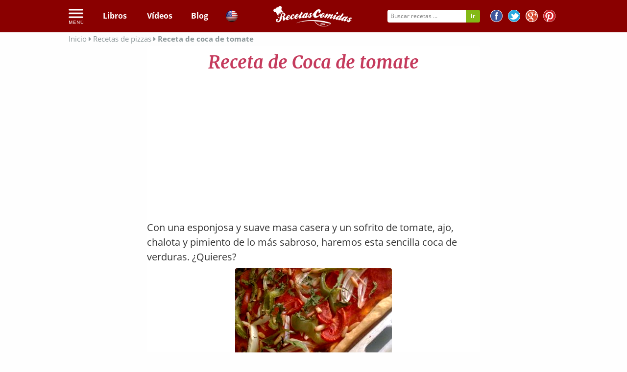

--- FILE ---
content_type: text/html; charset=UTF-8
request_url: https://recetascomidas.com/receta/coca-de-tomate
body_size: 21959
content:
<!DOCTYPE html>
	</html>
	<html lang="es" prefix="og: http://ogp.me/ns#">
		
		<head>
			<!-- Google tag (gtag.js) -->

			<script async src="https://www.googletagmanager.com/gtag/js?id=G-4RDKML8TFR"></script>

			<script>

				window.dataLayer = window.dataLayer || [];

        function gtag() {
        dataLayer.push(arguments);
        }

        gtag('js', new Date());


        gtag('config', 'G-4RDKML8TFR');
			</script>
						    				<meta charset="UTF-8"/>
				<meta name="HandheldFriendly" content="True"/>
				<meta name="x-visitor-region" content="Mediafem"/>
				<meta name="viewport" content="width=device-width, initial-scale=1.0, minimum-scale=1.0, maximum-scale=1.0, user-scalable=no"/>
				<meta name="p:domain_verify" content="c20ed2d9d065f90c6be1caec326c9dba"/>
									<link rel="amphtml" href="https://recetascomidas.com/receta/coca-de-tomate/amp"/>
													<meta  name="description"  content="Coca de tomate - Con una esponjosa y suave masa casera y un sofrito de tomate, ajo, chalota y pimiento de lo más sabroso, haremos esta sencilla coca de" />
									<meta  name="robots"  content="index, follow" />
															
    <meta property="og:title" content="Receta de Coca de tomate"/>
    <meta property="og:type" content="food"/>
    <meta property="og:url" content="https://recetascomidas.com/receta/coca-de-tomate"/>
    <meta property="og:image" content="https://img.recetascomidas.com/recetas/320_240/coca-de-tomate.jpg"/>
    <meta property="og:site_name" content="recetascomidas.com"/>
    <meta property="fb:app_id" content="1440239409592974"/>
    <meta property="og:description" content="Portal de recetas de comidas"/>
			<title>
									Receta de Coca de tomate
							</title>
							<link rel="icon" type="image/x-icon" href="https://recetascomidas.com/assets/img/favicon.png" />
<!--[if IE]><link rel="shortcut icon" href="https://recetascomidas.com/assets/img/favicon.ico" /><![endif]-->







						
				<style>
					.clearfix{zoom:1}.clearfix:before,.clearfix:after{display:table;content:""}.clearfix:after{clear:both}*{-webkit-box-sizing:border-box;-moz-box-sizing:border-box;box-sizing:border-box}.image-replacement{overflow:hidden;text-indent:100%;white-space:nowrap}.left{float:left}.right{float:right}.hidden{display:none}.green{color:#2ecc71}.orange{color:#e67e22}.gray{color:#bdc3c7}.purple{color:#9b59b6}.lavender{color:#b6b6d5}.red{color:#e0393e}@-webkit-keyframes alertMe{from{border-width:3px;border-color:gold}to{border-width:0;border-color:rgba(255,215,0,0.1)}}@-moz-keyframes alertMe{from{border-width:3px;border-color:gold}to{border-width:0;border-color:rgba(255,215,0,0.1)}}@keyframes alertMe{from{border-width:3px;border-color:gold}to{border-width:0;border-color:rgba(255,215,0,0.1)}}#sticker{z-index:999;width:100%;background-color:transparent}#sticker.hom a.patrocinado{margin-left:40px}#sticker.hom li.logo_{display:none}#sticker.common nav{text-align:left}#sticker.common nav ul{text-align:left;padding-left:0;margin-bottom:0}#sticker.common nav ul li{width:auto}#sticker.common nav ul li a{font-size:18px;padding-bottom:15px;padding-top:15px}#sticker.common nav ul li a.patrocinado{margin-left:40px}#sticker.common nav ul li.logo_{display:none}.is-sticky #sticker{width:100%;box-shadow:rgba(0,0,0,0.3) 0 0 10px 0;text-align:left;background-color:#fff;background-color:#515151;z-index:20}.is-sticky #sticker ul.rrss{display:none}.is-sticky #sticker nav ul{text-align:left !important;padding-left:5px !important;margin-bottom:0}.is-sticky #sticker nav ul a{font-size:18px;text-align:center;padding-bottom:15px;padding-top:15px}.is-sticky #sticker nav ul li.logo_{display:inline-block;float:left;margin-right:10px}.is-sticky #sticker nav ul li.logo_ img{width:165px;margin-top:-13px;vertical-align:bottom}.is-sticky #sticker nav ul li.logo_ a:hover{border-bottom:none !important}.is-sticky #sticker .cats_megamenu a{color:#333;text-align:left}.is-sticky #sticker .cats_megamenu a:hover{border-bottom:none !important}.is-sticky #sticker nav.common{height:40px;text-align:center}.is-sticky #sticker nav.common ul{text-align:center !important;display:none}.is-sticky #sticker nav.common ul li a{font-family:"Lato";font-weight:300}.is-sticky #sticker .hidden_search{margin-top:-15px;margin-right:-10px}.is-sticky #sticker li{width:auto}.is-sticky #sticker li a.patrocinado{margin-left:40px}.is-sticky #sticker .is-sticky.mobile{position:absolute !important}.is-sticky #sticker .hidden{display:inline;float:right;text-align:right;margin-top:-1px}.is-sticky #sticker .hidden a{text-align:right;padding:15px}.is-sticky #sticker .hidden a:hover{background-color:#515151;color:#8b9698}.is-sticky #sticker .hidden img{height:30px}.is-sticky #sticker .hidden i{font-size:20px}.is-sticky #sticker .tri_menu{margin-left:166px}body.skin .is-sticky #sticker{width:1100px}select{display:inline-block;display:inline-block;margin:0;padding:0;border:0;border:1px solid #dcdcdc;background:#f5f5f5;color:inherit;font-weight:inherit;font-size:inherit;font-family:inherit;line-height:inherit;line-height:inherit;cursor:pointer;height:28px;-webkit-border-radius:3px;-moz-border-radius:3px;border-radius:3px}.nl-form{width:100%;margin:.3em auto 0 auto}.nl-form ul{list-style:none;margin:0;padding:0}.nl-form input:focus{outline:0}.nl-field{display:inline-block;position:relative}.nl-field.nl-field-open{z-index:10000}.nl-field-toggle,.nl-form input,.nl-form select{line-height:inherit;display:inline-block;cursor:pointer;border-bottom:1px dashed #b14943}.nl-field ul{-webkit-border-radius:4px;-moz-border-radius:4px;border-radius:4px;position:absolute;visibility:hidden;background:rgba(255,255,255,0.89);left:-0.5em;top:50%;font-size:80%;opacity:0;-webkit-transform:translateY(-40%) scale(0.9);-moz-transform:translateY(-40%) scale(0.9);transform:translateY(-40%) scale(0.9);-webkit-transition:visibility 0s .3s,opacity .3s,-webkit-transform .3s;-moz-transition:visibility 0s .3s,opacity .3s,-moz-transform .3s;transition:visibility 0s .3s,opacity .3s,transform .3s}.nl-field.nl-field-open ul{visibility:visible;opacity:1;-webkit-transform:translateY(-50%) scale(1);-moz-transform:translateY(-50%) scale(1);transform:translateY(-50%) scale(1);-webkit-transition:visibility 0s 0s,opacity .3s,-webkit-transform .3s;-moz-transition:visibility 0s 0s,opacity .3s,-moz-transform .3s;transition:visibility 0s 0s,opacity .3s,transform .3s}.nl-field ul li{color:#333;position:relative}.nl-dd ul li{padding:0 1.5em 0 .5em;cursor:pointer;white-space:nowrap;font-weight:100;font-style:normal}.nl-dd ul li.nl-dd-checked{color:#c53b5d}.no-touch .nl-dd ul li:hover{background:rgba(0,0,0,0.05)}.no-touch .nl-dd ul li:hover:active{color:#c53b5d}.nl-dd ul li.nl-dd-checked:before,.nl-submit:before,.nl-field-go:before{font-family:'FontAwesome';speak:none;font-style:normal;font-weight:normal;font-variant:normal;text-transform:none;-webkit-font-smoothing:antialiased}.nl-dd ul li.nl-dd-checked:before{content:"\f004";position:absolute;right:1em;font-size:50%;line-height:3}.nl-ti-text ul{min-width:8em}.nl-ti-text ul li.nl-ti-input input{width:100%;padding:.2em 2em .2em .5em;border-bottom:0;color:#fff}.nl-form .nl-field-go{position:absolute;right:0;top:0;height:100%;cursor:pointer;background:rgba(0,0,0,0.1);width:1.8em;text-align:center;color:transparent}.nl-field-go:before{content:"\e001";font-size:75%;color:#fff;width:100%;line-height:2.5;display:block}.nl-ti-text ul li.nl-ti-example{font-size:40%;font-style:italic;font-weight:400;padding:.4em 1em;color:rgba(0,0,0,0.2);border-top:1px dashed rgba(255,255,255,0.7)}.nl-ti-text ul li.nl-ti-example em{color:#fff}.nl-submit-wrap{margin-top:.4em}.nl-form .nl-submit{line-height:3;text-transform:uppercase;cursor:pointer;position:relative;background:#76c3bd;color:#fff;padding:0 1em 0 0;font-size:40%;font-weight:bold;letter-spacing:3px}.nl-submit:before{content:"\e001";color:#fff;float:left;padding:0 .7em;margin:0 .8em 0 0;background:#69b1a9}.no-touch .nl-form .nl-submit:hover,.no-touch .nl-form .nl-submit:active{background:#69b1a9}.no-touch .nl-form .nl-submit:hover:before{background:#58a199}.nl-overlay{position:fixed;top:0;left:0;width:100%;height:100%;background:rgba(0,0,0,0.5);opacity:0;z-index:9999;visibility:hidden;-webkit-transition:visibility 0s .1s,opacity .1s;-moz-transition:visibility 0s .1s,opacity .1s;transition:visibility 0s .1s,opacity .1s}.nl-field.nl-field-open ~ .nl-overlay{opacity:1;visibility:visible;-webkit-transition-delay:0s;-moz-transition-delay:0s;transition-delay:0s}.selectricWrapper{position:relative;margin:0 0 10px;width:300px;cursor:pointer}.selectricDisabled{filter:alpha(opacity=50);opacity:.5;cursor:default;-webkit-touch-callout:none;-webkit-user-select:none;-moz-user-select:none;-ms-user-select:none;user-select:none}.selectricOpen{z-index:9999}.selectricOpen .selectricItems{display:block}.selectricHideSelect{position:relative;overflow:hidden;width:0;height:0}.selectricHideSelect select{position:absolute;left:-100%;display:none}.selectricInput{position:absolute !important;top:0 !important;left:0 !important;overflow:hidden !important;clip:rect(0,0,0,0) !important;margin:0 !important;padding:0 !important;width:1px !important;height:1px !important;outline:none !important;border:none !important;_font:0/0 a;background:none !important}.selectricTempShow{position:absolute !important;visibility:hidden !important;display:block !important}.selectricOpen .selectric{border-color:#CCC;background:#f0f0f0;z-index:9999}.selectric{border:1px solid #DDD;background:#f8f8f8;position:relative;border-radius:2px}.selectric .label{display:block;white-space:nowrap;overflow:hidden;margin:0 30px 0 0;padding:6px;font-size:12px;line-height:18px;color:#444;min-height:18px}.selectric .button{display:block;position:absolute;right:0;top:0;width:30px;height:30px;color:#BBB;text-align:center;font:0/0 a;*font:20px/30px Lucida Sans Unicode,Arial Unicode MS,Arial}.selectric .button:after{content:" ";position:absolute;top:0;right:0;bottom:0;left:0;margin:auto;width:0;height:0;border:4px solid transparent;border-top-color:#BBB;border-bottom:0}.selectricHover .selectric{border-color:#CCC}.selectricHover .selectric .button{color:#888}.selectricHover .selectric .button:after{border-top-color:#888}.selectricItems{display:none;position:absolute;overflow:auto;top:100%;left:0;background:#f9f9f9;border:1px solid #CCC;z-index:9998;-webkit-box-shadow:0 0 10px -6px;box-shadow:0 0 10px -6px}.selectricItems ul,.selectricItems li{list-style:none;padding:0;margin:0;min-height:20px;line-height:20px;font-size:12px}.selectricItems li{padding:5px;cursor:pointer;display:block;border-bottom:1px solid #EEE;color:#666;border-top:1px solid #FFF}.selectricItems li.selected{background:#efefef;color:#444;border-top-color:#e0e0e0}.selectricItems li:hover{background:#f0f0f0;color:#444}.selectricItems li.disabled{background:#f5f5f5;color:#BBB;border-top-color:#fafafa;cursor:default}div.selector,div.selector span,div.checker span,div.radio span,div.uploader,div.uploader span.action,div.button,div.button span{background-image:url("../../bundles/application/img/sprite_uniform_3.png");background-repeat:no-repeat;-webkit-font-smoothing:antialiased}div.selector,div.checker,div.button,div.radio,div.uploader{display:-moz-inline-box;display:inline-block;*display:inline;zoom:1;vertical-align:middle}div.selector:focus,div.checker:focus,div.button:focus,div.radio:focus,div.uploader:focus{outline:0}div.selector,div.selector *,div.radio,div.radio *,div.checker,div.checker *,div.uploader,div.uploader *,div.button,div.button *{margin:0;padding:0}.highContrastDetect{background:url("../../bundles/application/img/bg-input.png") repeat-x 0 0;width:0;height:0}input.uniform-input,select.uniform-multiselect,textarea.uniform{padding:3px;background:url("../../bundles/application/img/bg-input.png") repeat-x 0 0;outline:0}input.uniform-input.active,select.uniform-multiselect.active,textarea.uniform.active{background:url("../../bundles/application/img/bg-input-focus.png") repeat-x 0 0}div.checker input,input[type="search"],input[type="search"]:active{-moz-appearance:none;-webkit-appearance:none}div.selector{background-position:0 -130px;line-height:26px;height:26px;padding:0 0 0 10px;position:relative;overflow:hidden}div.selector span{text-overflow:ellipsis;display:block;overflow:hidden;white-space:nowrap;background-position:right 0;height:26px;line-height:26px;padding-right:25px;cursor:pointer;width:100%;display:block}div.selector.fixedWidth{width:190px}div.selector.fixedWidth span{width:155px}div.selector select{opacity:0;filter:alpha(opacity=0);-moz-opacity:0;border:0;background:0;position:absolute;height:22px;top:2px;left:0;width:100%}div.selector.active{background-position:0 -156px}div.selector.active span{background-position:right -26px}div.selector.hover,div.selector.focus{background-position:0 -182px}div.selector.hover span,div.selector.focus span{background-position:right -52px}div.selector.hover.active,div.selector.focus.active{background-position:0 -208px}div.selector.hover.active span,div.selector.focus.active span{background-position:right -78px}div.selector.disabled,div.selector.disabled.active{background-position:0 -234px}div.selector.disabled span,div.selector.disabled.active span{background-position:right -104px}div.checker{position:relative}div.checker,div.checker span,div.checker input{width:19px;height:19px}div.checker span{display:-moz-inline-box;display:inline-block;*display:inline;zoom:1;text-align:center;background-position:0 -260px}div.checker span.checked{background-position:-76px -260px}div.checker input{opacity:0;filter:alpha(opacity=0);-moz-opacity:0;border:0;background:0;display:-moz-inline-box;display:inline-block;*display:inline;zoom:1}div.checker.active span{background-position:-19px -260px}div.checker.active span.checked{background-position:-95px -260px}div.checker.hover span,div.checker.focus span{background-position:-38px -260px}div.checker.hover span.checked,div.checker.focus span.checked{background-position:-114px -260px}div.checker.hover.active span,div.checker.focus.active span{background-position:-57px -260px}div.checker.hover.active span.checked,div.checker.focus.active span.checked{background-position:-133px -260px}div.checker.disabled,div.checker.disabled.active{background-position:-152px -260px}div.checker.disabled span.checked,div.checker.disabled.active span.checked{background-position:-171px -260px}div.radio{position:relative}div.radio,div.radio span,div.radio input{width:18px;height:18px}div.radio span{display:-moz-inline-box;display:inline-block;*display:inline;zoom:1;text-align:center;background-position:0 -279px}div.radio span.checked{background-position:-72px -279px}div.radio input{opacity:0;filter:alpha(opacity=0);-moz-opacity:0;border:0;background:0;display:-moz-inline-box;display:inline-block;*display:inline;zoom:1;text-align:center}div.radio.active span{background-position:-18px -18px -279px}div.radio.active span.checked{background-position:-90px -279px}div.radio.hover span,div.radio.focus span{background-position:-36px -36px -279px}div.radio.hover span.checked,div.radio.focus span.checked{background-position:-108px -279px}div.radio.hover.active span,div.radio.focus.active span{background-position:-54px -279px}div.radio.hover.active span.checked,div.radio.focus.active span.checked{background-position:-126px -279px}div.radio.disabled span,div.radio.disabled.active span{background-position:-144px -279px}div.radio.disabled span.checked,div.radio.disabled.active span.checked{background-position:-162px -279px}div.uploader{background-position:0 -297px;height:28px;width:190px;cursor:pointer;position:relative;overflow:hidden}div.uploader span.action{background-position:right -409px;height:28px;line-height:28px;width:82px;text-align:center;float:left;display:inline;overflow:hidden;cursor:pointer}div.uploader span.filename{text-overflow:ellipsis;display:block;overflow:hidden;white-space:nowrap;float:left;cursor:default;height:24px;margin:2px 0 2px 2px;line-height:24px;width:85px;padding:0 10px}div.uploader input{opacity:0;filter:alpha(opacity=0);-moz-opacity:0;border:0;background:0;position:absolute;top:0;right:0;float:right;cursor:default;width:100%;height:100%}div.uploader.active span.action{background-position:right -465px}div.uploader.hover,div.uploader.focus{background-position:0 -353px}div.uploader.hover span.action,div.uploader.focus span.action{background-position:right -437px}div.uploader.hover.active span.action,div.uploader.focus.active span.action{background-position:right -493px}div.uploader.disabled,div.uploader.disabled.active{background-position:0 -325px}div.uploader.disabled span.action,div.uploader.disabled.active span.action{background-position:right -381px}div.button{background-position:0 -641px;height:30px;cursor:pointer;position:relative}div.button a,div.button button,div.button input{opacity:.01;filter:alpha(opacity=1);-moz-opacity:.01;display:block;top:0;left:0;right:0;bottom:0;position:absolute}div.button span{display:-moz-inline-box;display:inline-block;*display:inline;zoom:1;line-height:22px;text-align:center;background-position:right -521px;height:22px;margin-left:13px;padding:8px 15px 0 2px}div.button.active{background-position:0 -671px}div.button.active span{background-position:right -551px;cursor:default}div.button.hover,div.button.focus{background-position:0 -701px}div.button.hover span,div.button.focus span{background-position:right -581px}div.button.disabled,div.button.disabled.active{background-position:0 -731px}div.button.disabled span,div.button.disabled.active span{background-position:right -611px;cursor:default}input.uniform-input,select.uniform-multiselect,textarea.uniform{font-size:12px;font-family:"Open Sans",Arial,Helvetica,sans-serif;font-weight:normal;color:#777;border-top:solid 1px #aaa;border-left:solid 1px #aaa;border-bottom:solid 1px #ccc;border-right:solid 1px #ccc;-webkit-border-radius:3px;-moz-border-radius:3px;border-radius:3px}input.uniform-input.hover,input.uniform-input.focus,select.uniform-multiselect.hover,select.uniform-multiselect.focus,textarea.uniform.hover,textarea.uniform.focus{-webkit-box-shadow:0 0 4px rgba(0,0,0,0.3);-moz-box-shadow:0 0 4px rgba(0,0,0,0.3);box-shadow:0 0 4px rgba(0,0,0,0.3);border-color:#999}div.button span{font-weight:bold;font-family:"Helvetica Neue",Arial,Helvetica,sans-serif;font-size:12px;letter-spacing:1px;text-transform:uppercase}div.button.hover span,div.button.focus span{color:#555}div.button.disabled span,div.button.disabled.active span{color:#bbb}div.selector{font-size:12px}div.selector span{color:#666;text-shadow:0 1px 0 #fff}div.selector select{font-family:"Helvetica Neue",Arial,Helvetica,sans-serif;font-size:12px}div.selector.disabled span,div.selector.disabled.active span{color:#bbb}div.checker{margin-right:5px}div.radio{margin-right:3px}div.uploader span.action{text-shadow:#fff 0 1px 0;background-color:#fff;font-size:11px;font-weight:bold}div.uploader span.filename{color:#777;border-right:solid 1px #bbb;font-size:11px}div.uploader.disabled span.action,div.uploader.disabled.active span.action{color:#aaa}div.uploader.disabled span.filename,div.uploader.disabled.active span.filename{border-color:#ddd;color:#aaa}input.uniform-input,input.uniform-input:focus{background-color:#fff}html.sb-anim-type-translate .sb-slide,html.sb-anim-type-side .sb-slide{-webkit-transition:-webkit-transform 400ms ease;-moz-transition:-moz-transform 400ms ease;-o-transition:-o-transform 400ms ease;transition:transform 400ms ease;-webkit-transition-property:-webkit-transform,left;-webkit-backface-visibility:hidden}/*! Remodal - v0.1.7 - 2014-07-14
 * https://github.com/VodkaBears/remodal
 * Copyright (c) 2014 VodkaBears; */html.remodal_lock,body.remodal_lock{overflow:hidden}.remodal,[data-remodal-id]{visibility:hidden}.remodal-overlay{position:fixed;top:0;left:0;right:0;bottom:0;z-index:10000;display:none;overflow:auto;-webkit-overflow-scrolling:touch;text-align:center}.remodal-overlay:after{display:inline-block;height:100%;margin-left:-0.05em;content:''}.remodal-overlay>*{-webkit-transform:translateZ(0)}.remodal{position:relative;display:inline-block}.remodal-bg{-webkit-transition:-webkit-filter .2s linear;-moz-transition:-moz-filter .2s linear;-o-transition:-o-filter .2s linear;transition:filter .2s linear}body.remodal_active .remodal-bg{-webkit-filter:blur(3px);-moz-filter:blur(3px);-o-filter:blur(3px);-ms-filter:blur(3px);filter:blur(3px)}.remodal-overlay{opacity:0;background:rgba(30,30,30,0.8)}body.remodal_active .remodal-overlay{opacity:1}.remodal{width:100%;min-height:100%;padding:15px;-webkit-box-sizing:border-box;-moz-box-sizing:border-box;box-sizing:border-box;border-bottom:2px solid #c53b5d;font-size:16px;background:#f4f4f4;background-clip:padding-box;color:#182a3c;-webkit-box-shadow:0 0 8px #171a24;box-shadow:0 0 8px #171a24}body.remodal_active .remodal{-webkit-transform:scale(1);-moz-transform:scale(1);-ms-transform:scale(1);-o-transform:scale(1);transform:scale(1)}.remodal,.remodal-overlay:after{vertical-align:middle}.remodal-close{position:absolute;top:-6px;right:-6px;width:30px;height:30px;background-color:#fff;border-radius:30px;text-decoration:none;-webkit-transition:background .2s linear;-moz-transition:background .2s linear;-o-transition:background .2s linear;transition:background .2s linear}.remodal-close:after{display:block;font-size:20px;font-family:'FontAwesome' !important;content:"\f00d";line-height:28px;cursor:pointer;text-decoration:none;color:#c53b5d;-webkit-transition:all .2s linear;-moz-transition:all .2s linear;-o-transition:all .2s linear;transition:all .2s linear}.remodal-close:hover.remodal-close:after,.remodal-close:active.remodal-close:after{color:#772338}.remodal-confirm,.remodal-cancel{display:inline-block;width:120px;padding:9px 0;margin:0 0 5px 0;font-size:10pt;cursor:pointer;text-decoration:none;text-align:center;-webkit-border-radius:50px;border-radius:50px;background-clip:padding-box;-webkit-transition:all .2s linear;-moz-transition:all .2s linear;-o-transition:all .2s linear;transition:all .2s linear}.remodal-confirm{border:2px solid #16a085;background:#f4f4f4;color:#16a085}.remodal-confirm:hover,.remodal-confirm:active{background:#16a085;color:#f4f4f4}.remodal-cancel{border:2px solid #c0392b;background:#f4f4f4;color:#c0392b}.remodal-cancel:hover,.remodal-cancel:active{background:#c0392b;color:#f4f4f4}.tabs_list{margin-top:20px}#tabs_list{margin:0;padding:0;list-style:none;display:table;table-layout:fixed;width:100%;float:left}#tabs_list li{display:table-cell}#tabs_list li a{display:block}.secondary_nav{text-align:center;border-radius:3px;overflow:hidden}.secondary_nav a{padding:1em;background-color:#fff;color:#333;font-weight:bold;text-decoration:none}.secondary_nav li.active_tab_ a{background-color:#c53b5d;color:#fff}.secondary_nav li.active_tab_ .tri_tab_left{content:'';display:block;position:absolute;height:0;width:0;border-top:8px solid #c53b5d;border-left:8px solid transparent;border-right:8px solid transparent;margin-left:49%;position:relative}.secondary_nav li.active_tab_ .tri_tab_right{content:'';display:block;position:absolute;height:0;width:0;border-top:8px solid #c53b5d;border-left:8px solid transparent;border-right:8px solid transparent;margin-left:49%;position:relative}.secondary_nav a:hover{background-color:#9e2f4a;color:#fff}#slider ul{position:relative;margin:0;padding:0;height:210px;list-style:none;-webkit-transform:translate3d(0,0,0);-ms-transform:translate3d(0,0,0);-o-transform:translate3d(0,0,0);transform:translate3d(0,0,0)}#slider ul li{position:relative;display:block;float:left;margin:0;padding:0;width:657px;height:210px;-webkit-transform:translate3d(0,0,0);-ms-transform:translate3d(0,0,0);-o-transform:translate3d(0,0,0);transform:translate3d(0,0,0)}a.control_prev,a.control_next{position:absolute;top:92%;left:2%;z-index:2;display:inline-block;color:#fff;text-decoration:none;font-size:12px;cursor:pointer}a.control_prev:hover,a.control_next:hover{-webkit-transition:all .2s ease;color:#c53b5d}a.control_next{left:5%}.slider_option{position:relative;margin:10px auto;width:160px;font-size:18px}@media only screen and (min-width:40.063em){.remodal{max-width:760px;margin:20px auto;min-height:0;-webkit-border-radius:3px;border-radius:3px}}@font-face{font-family:'Open Sans';font-style:normal;font-weight:400;src:local("Open Sans"),local("OpenSans"),url(https://fonts.gstatic.com/s/opensans/v13/K88pR3goAWT7BTt32Z01mxJtnKITppOI_IvcXXDNrsc.woff2) format("woff2");unicode-range:U+0460-052F,U+20B4,U+2DE0-2DFF,U+A640-A69F}@font-face{font-family:'Open Sans';font-style:normal;font-weight:400;src:local("Open Sans"),local("OpenSans"),url(https://fonts.gstatic.com/s/opensans/v13/RjgO7rYTmqiVp7vzi-Q5URJtnKITppOI_IvcXXDNrsc.woff2) format("woff2");unicode-range:U+0400-045F,U+0490-0491,U+04B0-04B1,U+2116}@font-face{font-family:'Open Sans';font-style:normal;font-weight:400;src:local("Open Sans"),local("OpenSans"),url(https://fonts.gstatic.com/s/opensans/v13/LWCjsQkB6EMdfHrEVqA1KRJtnKITppOI_IvcXXDNrsc.woff2) format("woff2");unicode-range:U+1F00-1FFF}@font-face{font-family:'Open Sans';font-style:normal;font-weight:400;src:local("Open Sans"),local("OpenSans"),url(https://fonts.gstatic.com/s/opensans/v13/xozscpT2726on7jbcb_pAhJtnKITppOI_IvcXXDNrsc.woff2) format("woff2");unicode-range:U+0370-03FF}@font-face{font-family:'Open Sans';font-style:normal;font-weight:400;src:local("Open Sans"),local("OpenSans"),url(https://fonts.gstatic.com/s/opensans/v13/59ZRklaO5bWGqF5A9baEERJtnKITppOI_IvcXXDNrsc.woff2) format("woff2");unicode-range:U+0102-0103,U+1EA0-1EF9,U+20AB}@font-face{font-family:'Open Sans';font-style:normal;font-weight:400;src:local("Open Sans"),local("OpenSans"),url(https://fonts.gstatic.com/s/opensans/v13/u-WUoqrET9fUeobQW7jkRRJtnKITppOI_IvcXXDNrsc.woff2) format("woff2");unicode-range:U+0100-024F,U+1E00-1EFF,U+20A0-20AB,U+20AD-20CF,U+2C60-2C7F,U+A720-A7FF}@font-face{font-family:'Open Sans';font-style:normal;font-weight:400;src:local("Open Sans"),local("OpenSans"),url(https://fonts.gstatic.com/s/opensans/v13/cJZKeOuBrn4kERxqtaUH3VtXRa8TVwTICgirnJhmVJw.woff2) format("woff2");unicode-range:U+0000-00FF,U+0131,U+0152-0153,U+02C6,U+02DA,U+02DC,U+2000-206F,U+2074,U+20AC,U+2212,U+2215,U+E0FF,U+EFFD,U+F000}@font-face{font-family:'Open Sans';font-style:normal;font-weight:700;src:local("Open Sans Bold"),local("OpenSans-Bold"),url(https://fonts.gstatic.com/s/opensans/v13/k3k702ZOKiLJc3WVjuplzK-j2U0lmluP9RWlSytm3ho.woff2) format("woff2");unicode-range:U+0460-052F,U+20B4,U+2DE0-2DFF,U+A640-A69F}@font-face{font-family:'Open Sans';font-style:normal;font-weight:700;src:local("Open Sans Bold"),local("OpenSans-Bold"),url(https://fonts.gstatic.com/s/opensans/v13/k3k702ZOKiLJc3WVjuplzJX5f-9o1vgP2EXwfjgl7AY.woff2) format("woff2");unicode-range:U+0400-045F,U+0490-0491,U+04B0-04B1,U+2116}@font-face{font-family:'Open Sans';font-style:normal;font-weight:700;src:local("Open Sans Bold"),local("OpenSans-Bold"),url(https://fonts.gstatic.com/s/opensans/v13/k3k702ZOKiLJc3WVjuplzBWV49_lSm1NYrwo-zkhivY.woff2) format("woff2");unicode-range:U+1F00-1FFF}@font-face{font-family:'Open Sans';font-style:normal;font-weight:700;src:local("Open Sans Bold"),local("OpenSans-Bold"),url(https://fonts.gstatic.com/s/opensans/v13/k3k702ZOKiLJc3WVjuplzKaRobkAwv3vxw3jMhVENGA.woff2) format("woff2");unicode-range:U+0370-03FF}@font-face{font-family:'Open Sans';font-style:normal;font-weight:700;src:local("Open Sans Bold"),local("OpenSans-Bold"),url(https://fonts.gstatic.com/s/opensans/v13/k3k702ZOKiLJc3WVjuplzP8zf_FOSsgRmwsS7Aa9k2w.woff2) format("woff2");unicode-range:U+0102-0103,U+1EA0-1EF9,U+20AB}@font-face{font-family:'Open Sans';font-style:normal;font-weight:700;src:local("Open Sans Bold"),local("OpenSans-Bold"),url(https://fonts.gstatic.com/s/opensans/v13/k3k702ZOKiLJc3WVjuplzD0LW-43aMEzIO6XUTLjad8.woff2) format("woff2");unicode-range:U+0100-024F,U+1E00-1EFF,U+20A0-20AB,U+20AD-20CF,U+2C60-2C7F,U+A720-A7FF}@font-face{font-family:'Open Sans';font-style:normal;font-weight:700;src:local("Open Sans Bold"),local("OpenSans-Bold"),url(https://fonts.gstatic.com/s/opensans/v13/k3k702ZOKiLJc3WVjuplzOgdm0LZdjqr5-oayXSOefg.woff2) format("woff2");unicode-range:U+0000-00FF,U+0131,U+0152-0153,U+02C6,U+02DA,U+02DC,U+2000-206F,U+2074,U+20AC,U+2212,U+2215,U+E0FF,U+EFFD,U+F000}@font-face{font-family:'Merriweather';font-style:normal;font-weight:300;src:local("Merriweather Light"),local("Merriweather-Light"),url(https://fonts.gstatic.com/s/merriweather/v13/ZvcMqxEwPfh2qDWBPxn6nrpPmMW7T3WCII-UZW2GGCw.woff2) format("woff2");unicode-range:U+0460-052F,U+20B4,U+2DE0-2DFF,U+A640-A69F}@font-face{font-family:'Merriweather';font-style:normal;font-weight:300;src:local("Merriweather Light"),local("Merriweather-Light"),url(https://fonts.gstatic.com/s/merriweather/v13/ZvcMqxEwPfh2qDWBPxn6nqAAODQ6hKuKTT6yBk7tJss.woff2) format("woff2");unicode-range:U+0400-045F,U+0490-0491,U+04B0-04B1,U+2116}@font-face{font-family:'Merriweather';font-style:normal;font-weight:300;src:local("Merriweather Light"),local("Merriweather-Light"),url(https://fonts.gstatic.com/s/merriweather/v13/ZvcMqxEwPfh2qDWBPxn6nhLwFvNxpkIoVzlXSkPSYkA.woff2) format("woff2");unicode-range:U+0100-024F,U+1E00-1EFF,U+20A0-20AB,U+20AD-20CF,U+2C60-2C7F,U+A720-A7FF}@font-face{font-family:'Merriweather';font-style:normal;font-weight:300;src:local("Merriweather Light"),local("Merriweather-Light"),url(https://fonts.gstatic.com/s/merriweather/v13/ZvcMqxEwPfh2qDWBPxn6nk4GofcKVZz6wtzX_QUIqsI.woff2) format("woff2");unicode-range:U+0000-00FF,U+0131,U+0152-0153,U+02C6,U+02DA,U+02DC,U+2000-206F,U+2074,U+20AC,U+2212,U+2215,U+E0FF,U+EFFD,U+F000}@font-face{font-family:'Merriweather';font-style:normal;font-weight:400;src:local("Merriweather"),local("Merriweather-Regular"),url(https://fonts.gstatic.com/s/merriweather/v13/RFda8w1V0eDZheqfcyQ4EK-j2U0lmluP9RWlSytm3ho.woff2) format("woff2");unicode-range:U+0460-052F,U+20B4,U+2DE0-2DFF,U+A640-A69F}@font-face{font-family:'Merriweather';font-style:normal;font-weight:400;src:local("Merriweather"),local("Merriweather-Regular"),url(https://fonts.gstatic.com/s/merriweather/v13/RFda8w1V0eDZheqfcyQ4EJX5f-9o1vgP2EXwfjgl7AY.woff2) format("woff2");unicode-range:U+0400-045F,U+0490-0491,U+04B0-04B1,U+2116}@font-face{font-family:'Merriweather';font-style:normal;font-weight:400;src:local("Merriweather"),local("Merriweather-Regular"),url(https://fonts.gstatic.com/s/merriweather/v13/RFda8w1V0eDZheqfcyQ4ED0LW-43aMEzIO6XUTLjad8.woff2) format("woff2");unicode-range:U+0100-024F,U+1E00-1EFF,U+20A0-20AB,U+20AD-20CF,U+2C60-2C7F,U+A720-A7FF}@font-face{font-family:'Merriweather';font-style:normal;font-weight:400;src:local("Merriweather"),local("Merriweather-Regular"),url(https://fonts.gstatic.com/s/merriweather/v13/RFda8w1V0eDZheqfcyQ4EOgdm0LZdjqr5-oayXSOefg.woff2) format("woff2");unicode-range:U+0000-00FF,U+0131,U+0152-0153,U+02C6,U+02DA,U+02DC,U+2000-206F,U+2074,U+20AC,U+2212,U+2215,U+E0FF,U+EFFD,U+F000}@font-face{font-family:'Merriweather';font-style:normal;font-weight:700;src:local("Merriweather Bold"),local("Merriweather-Bold"),url(https://fonts.gstatic.com/s/merriweather/v13/ZvcMqxEwPfh2qDWBPxn6nrPaLDTSXeXFRL0dx0NiHII.woff2) format("woff2");unicode-range:U+0460-052F,U+20B4,U+2DE0-2DFF,U+A640-A69F}@font-face{font-family:'Merriweather';font-style:normal;font-weight:700;src:local("Merriweather Bold"),local("Merriweather-Bold"),url(https://fonts.gstatic.com/s/merriweather/v13/ZvcMqxEwPfh2qDWBPxn6ntkZ6ofoXFVR94fBb90XSvU.woff2) format("woff2");unicode-range:U+0400-045F,U+0490-0491,U+04B0-04B1,U+2116}@font-face{font-family:'Merriweather';font-style:normal;font-weight:700;src:local("Merriweather Bold"),local("Merriweather-Bold"),url(https://fonts.gstatic.com/s/merriweather/v13/ZvcMqxEwPfh2qDWBPxn6nuIaMZP5eRGvEWe_CNIU_oY.woff2) format("woff2");unicode-range:U+0100-024F,U+1E00-1EFF,U+20A0-20AB,U+20AD-20CF,U+2C60-2C7F,U+A720-A7FF}@font-face{font-family:'Merriweather';font-style:normal;font-weight:700;src:local("Merriweather Bold"),local("Merriweather-Bold"),url(https://fonts.gstatic.com/s/merriweather/v13/ZvcMqxEwPfh2qDWBPxn6nnNuWYKPzoeKl5tYj8yhly0.woff2) format("woff2");unicode-range:U+0000-00FF,U+0131,U+0152-0153,U+02C6,U+02DA,U+02DC,U+2000-206F,U+2074,U+20AC,U+2212,U+2215,U+E0FF,U+EFFD,U+F000}@font-face{font-family:'Merriweather';font-style:italic;font-weight:700;src:local("Merriweather Bold Italic"),local("Merriweather-BoldItalic"),url(https://fonts.gstatic.com/s/merriweather/v13/EYh7Vl4ywhowqULgRdYwIEVUTRPtBn3BSc_rW_ryx7U.woff2) format("woff2");unicode-range:U+0460-052F,U+20B4,U+2DE0-2DFF,U+A640-A69F}@font-face{font-family:'Merriweather';font-style:italic;font-weight:700;src:local("Merriweather Bold Italic"),local("Merriweather-BoldItalic"),url(https://fonts.gstatic.com/s/merriweather/v13/EYh7Vl4ywhowqULgRdYwIDaggPqPUlqZtH2DnDrcMQE.woff2) format("woff2");unicode-range:U+0400-045F,U+0490-0491,U+04B0-04B1,U+2116}@font-face{font-family:'Merriweather';font-style:italic;font-weight:700;src:local("Merriweather Bold Italic"),local("Merriweather-BoldItalic"),url(https://fonts.gstatic.com/s/merriweather/v13/EYh7Vl4ywhowqULgRdYwIOR3LJ09PnibSpWhv21tZ8w.woff2) format("woff2");unicode-range:U+0100-024F,U+1E00-1EFF,U+20A0-20AB,U+20AD-20CF,U+2C60-2C7F,U+A720-A7FF}@font-face{font-family:'Merriweather';font-style:italic;font-weight:700;src:local("Merriweather Bold Italic"),local("Merriweather-BoldItalic"),url(https://fonts.gstatic.com/s/merriweather/v13/EYh7Vl4ywhowqULgRdYwIEcqRxak6Wc5LUVz-l064SE.woff2) format("woff2");unicode-range:U+0000-00FF,U+0131,U+0152-0153,U+02C6,U+02DA,U+02DC,U+2000-206F,U+2074,U+20AC,U+2212,U+2215,U+E0FF,U+EFFD,U+F000}.mobile_header{width:100%;display:block;background-color:#8a0000;position:fixed;z-index:9999}.mobile_header .header_inner{width:1000px;margin:0 auto}.mobile_header .logo{display:inline-block;padding:0;float:none;margin:0;height:auto;width:auto}.mobile_header .logo img{width:140px;margin:8px}.mobile_header .rrss{float:right;margin:16px 8px 0 0}.mobile_header .rrss a{margin:0 6px 0 0;display:inline-block}.mobile_header .mobile_nav{background:#8a0000}.mobile_header .mobile_nav .nav_inner{width:1000px;margin:0 auto}.mobile_header .mobile_nav .menu .cats_expander{color:#fff;padding:0 8px;display:inline-block;font-size:19px;font-weight:bold;line-height:28px;vertical-align:middle;z-index:999999;cursor:pointer}.mobile_header .mobile_nav .menu a{color:#fff;padding:0 8px;display:inline-block;font-weight:bold;line-height:28px;vertical-align:middle}.mobile_header form{float:right}.mobile_header form input[type=text]{width:138px;float:right;border:0 none;-webkit-border-radius:4px;-moz-border-radius:4px;border-radius:4px;margin:4px 8px 0 0;padding:1px 3px;font-size:12px;line-height:18px}.mobile_header form .search_submit{display:none;border:0 none;-webkit-border-radius:4px;-moz-border-radius:4px;border-radius:4px;margin:4px 8px 0 0;padding:4px 6px;font-size:12px;line-height:18px;color:#fff;background-color:#83b916;padding-left:10px;padding-right:10px;font-weight:600;margin:0;-webkit-border-top-left-radius:0;-moz-border-radius-topleft:0;border-top-left-radius:0;-webkit-border-bottom-left-radius:0;-moz-border-radius-bottomleft:0;border-bottom-left-radius:0}.mobile_header.sprc{background-color:#fff}.mobile_header.sprc .mobile_nav .menu a{color:#8a0000}.mobile_header.sprc .mobile_nav{background-color:#fff}.mobile_header.sprc .mobile_nav .nav_inner .menu form input[type=text]{border:solid 1px #ddd;padding:3px 6px}.megamenu{position:fixed;z-index:99999;top:85px;display:none;float:left;width:100.25%;margin-right:-1px;margin-left:-1px;-webkit-border-bottom-right-radius:3px;-moz-border-radius-bottomright:3px;border-bottom-right-radius:3px;-webkit-border-bottom-left-radius:3px;-moz-border-radius-bottomleft:3px;border-bottom-left-radius:3px;background-color:#fff}.megamenu .title_megamenu{font-size:20px;font-weight:bold;margin-top:8px;margin-bottom:12px;margin-left:15px;text-align:left}.megamenu .cats_megamenu{margin-top:0;margin-left:20px;text-align:left;column-count:1;-webkit-column-count:1;-moz-column-count:1}.megamenu .cats_megamenu li.cat_top{width:48% !important;float:left;margin-top:6px;margin-bottom:10px;text-align:left !important;line-height:16px;vertical-align:middle;transition:all .1s ease-in-out;-webkit-transition:all .1s ease-in-out;-ms-transition:all .1s ease-in-out;-o-transition:all .1s ease-in-out;-transition:all .1s ease-in-out}.megamenu .cats_megamenu li.cat_top i{display:inline-block;width:15px;text-align:center;color:#333}.megamenu .cats_megamenu li.cat_top i.sm{font-size:14px}.megamenu .cats_megamenu li.cat_top a{display:block;padding-top:0 !important;padding-bottom:0 !important;color:#333;overflow:hidden;white-space:nowrap;text-overflow:ellipsis}.megamenu .cats_megamenu li.cat_top a:hover{color:#c53b5d !important}.megamenu .cats_megamenu li.cat_top a img{vertical-align:middle;margin-right:5px}.megamenu .cats_megamenu li.cat_top:hover i{color:#aaa}.megamenu .cats_megamenu .c1{background-position:0 3px}.megamenu .cats_megamenu .c2{background-position:0 -21px}.megamenu .cats_megamenu .c3{background-position:0 -44px}.megamenu .cats_megamenu .c4{background-position:0 -68px}.megamenu .cats_megamenu .c5{background-position:0 -91px}.megamenu .cats_megamenu .c6{background-position:0 -114px}.megamenu .cats_megamenu .c7{background-position:0 -138px}.megamenu .cats_megamenu .c8{background-position:0 -160px}.megamenu .cats_megamenu .c9{background-position:0 -184px}.megamenu .cats_megamenu .c10{background-position:0 -212px}.megamenu .cats_megamenu .c11{background-position:0 -235px}.megamenu .cats_megamenu .c12{background-position:0 -259px}.megamenu .cats_megamenu .c13{background-position:0 -283px}.megamenu .cats_megamenu .c14{background-position:0 -306px}.megamenu .cats_megamenu .c15{background-position:0 -329px}.megamenu .cats_megamenu .c16{background-position:0 -353px}.megamenu .cats_megamenu .c17{background-position:0 -376px}.megamenu .cats_megamenu .c18{background-position:0 -400px}.megamenu .books_megamenu{text-align:left}.megamenu .books_megamenu li{width:12%;margin-bottom:20px}.megamenu .books_megamenu img{max-height:90px}.megamenu .ad_app{text-align:right}.megamenu .ad_app img{-webkit-border-radius:3px;-moz-border-radius:3px;border-radius:3px}.megamenu .see_all{font-style:italic;font-size:16px;font-weight:bold;font-family:"Merriweather",Georgia,serif;margin:0 15px 10px 15px;text-align:right}.megamenu.home{position:relative;z-index:1 !important;float:none;display:block !important;overflow:hidden;width:680px;margin:0 auto;border-bottom:0;background-color:transparent}.megamenu.home .title_megamenu{font-size:22px;font-weight:bold;margin-top:12px;margin-bottom:12px;margin-left:0;text-align:left}.megamenu.home .show_cats_home{font-family:"Merriweather",Georgia,serif;font-weight:700;font-style:italic;float:right;margin-top:-33px;margin-right:5px}.megamenu.home .show_cats_home:hover{text-decoration:underline}.megamenu.home .cats_megamenu{position:relative;display:-webkit-box;display:-moz-box;display:-ms-flexbox;display:-webkit-flex;display:flex;overflow:hidden;margin-top:0;margin-left:0;margin-bottom:0;text-align:left;background-color:#fff;-webkit-flex-flow:row wrap;flex-flow:row wrap;-ms-flex-direction:row;-ms-flex-wrap:wrap}.megamenu.home .cats_megamenu li.top{line-height:40px;position:relative;display:inline-block;float:left;width:25%;margin-bottom:12px;padding:8px;text-align:left !important;text-align:center;vertical-align:top;-webkit-border-radius:3px;-moz-border-radius:3px;border-radius:3px;-ms-flex-order:1;transition:all .1s ease-in-out;-webkit-transition:all .1s ease-in-out;-ms-transition:all .1s ease-in-out;-o-transition:all .1s ease-in-out;-transition:all .1s ease-in-out}.megamenu.home .cats_megamenu li.top img{display:block;width:100%;height:auto;margin-bottom:-5px;cursor:pointer;border-radius:3px;transition:all .1s ease-in-out;-webkit-transition:all .1s ease-in-out;-ms-transition:all .1s ease-in-out;-o-transition:all .1s ease-in-out;-transition:all .1s ease-in-out;-webkit-clip-path:polygon(0 0,100% 0,100% 81%,69% 81%,43% 100%,43% 82%,0 82%);clip-path:polygon(0 0,100% 0,100% 81%,69% 81%,43% 100%,43% 82%,0 82%);-moz-clip-path:polygon(0 0,100% 0,100% 81%,69% 81%,43% 100%,43% 82%,0 82%);-ms-clip-path:polygon(0 0,100% 0,100% 81%,69% 81%,43% 100%,43% 82%,0 82%)}.megamenu.home .cats_megamenu li.top img:hover{opacity:.9}.megamenu.home .cats_megamenu li.top i{font-size:14px;color:#8b9698;transition:all .1s ease-in-out;-webkit-transition:all .1s ease-in-out;-ms-transition:all .1s ease-in-out;-o-transition:all .1s ease-in-out;-transition:all .1s ease-in-out}.megamenu.home .cats_megamenu li.top i.sm{font-size:9px}.megamenu.home .cats_megamenu li.top a.title_cat_a{font-family:"Merriweather",Georgia,serif;font-size:20px;font-weight:700;font-weight:300;display:block;padding-bottom:0 !important;color:#333;overflow:hidden;white-space:nowrap;text-overflow:ellipsis}.megamenu.home .cats_megamenu li.top a.title_cat_a:hover{color:#c53b5d !important}.megamenu.home .cats_megamenu li.top a.img_cat{overflow:initial}.megamenu.home .cats_megamenu li.top a.img_cat:hover{opacity:.9 !important}.megamenu.home .cats_megamenu li.top:hover i{color:#ddd}.megamenu.home .cats_megamenu li.top .subcats{display:none}.megamenu.home .cats_megamenu li.top .subcats li{line-height:14px;position:relative;display:block;width:auto !important;margin-top:0;margin-bottom:10px;margin-left:20px;padding:0;padding-left:8px;border:0}.megamenu.home .cats_megamenu li.top .subcats li:before{position:absolute;width:4px;height:4px;margin-top:6px;margin-left:-8px;content:'';border-radius:20px;background-color:#8b9698}.megamenu.home .cats_megamenu li.top .subcats li a{font-size:16px;font-weight:300;padding:0;color:#333}.megamenu.home .cats_megamenu li.top .subcats li a:hover{text-decoration:underline;color:#c53b5d}.megamenu.home .cats_megamenu li.top .subcats li i{font-size:18px;display:none;float:none;color:#c53b5d}.list_entry{padding-top:1px;background-color:#fff;clear:both;width:680px;margin:0 auto}.list_entry .entry_container p{font-size:15px;line-height:22px;margin:0 0 14px 0}.list_entry .entry_container .adsense_mobile_block{margin-top:12px}.related_group_img{display:block;text-align:center}.category_related_items{width:680px;margin:0 auto 10px auto;text-align:center;line-height:20px}.category_related_items a{margin:0 10px}.adsense_block{text-align:center}.double_ad{width:680px;margin:0 auto}.double_ad .adsense_block:nth-child(1){float:left}.double_ad .adsense_block:nth-child(2){float:right}.item.square.filters-block{box-shadow:0 0 0 0 #fff;width:320px;margin:12px 0 0 0;padding:0}.item.square.filters-block:hover{box-shadow:0 0 0 0 #fff}.filter-box{font-size:13px}.filter-box .title-filter{margin:0;padding:0;background-color:#83b916;border-radius:3px}.filter-box .title-filter h4{color:white;margin-top:0;margin-bottom:0;padding:12px 12px 12px 12px;font-style:normal;font-weight:bolder;font-family:'Open Sans',Helvetica,Arial,sans-serif;font-size:14px}.filter-box #body-filter{padding:12px 6px 12px 6px}.filter-box .checkbox-filter{margin:2px 0 2px 12px;width:45%;float:left}.filter-box .checkbox-filter label{display:inline-block;padding-right:10px;padding-left:22px;text-indent:-22px}.filter-box .checkbox-filter input{width:13px;height:13px;padding:0;margin:0;vertical-align:bottom;position:relative;top:-1px;*overflow:hidden}.filter-box .separator{height:1px;border-bottom:1px solid #ddd;overflow:hidden;margin:16px 0}.item.square.empty-box{box-shadow:inherit;background-color:inherit}.item.square.empty-box:hover{box-shadow:inherit}.item.no-results-filtered{float:right;margin:12px 0 0 0;width:320px;box-shadow:inherit;background-color:inherit}.item.no-results-filtered:hover{box-shadow:inherit}.item.no-results-filtered h2{margin-top:40px;text-align:center}.item.no-results-filtered p{text-align:center;margin-bottom:40px}#loading{height:300px;z-index:9999}.filters_expand{font-size:30px;width:30px;display:block;float:right;line-height:20px;cursor:pointer}.sr_h1{background:url(https://recetascomidas.com/assets/img/spanish-recipes/spanish-recipes-tag-340.png) no-repeat;background-position:10px 0;width:340px;height:53px;margin-left:auto;margin-right:auto;line-height:52px;color:#fff;letter-spacing:1px}.simple_search_form input[type=text]{font-weight:bold;width:200px;height:37px;margin-top:0;padding:3px;padding-left:6px;color:#333;border:1px solid #ddd;-webkit-border-radius:3px;-moz-border-radius:3px;border-radius:3px;background-color:#f5f5f5}.simple_search_form input[type='submit']{height:35px;margin-left:5px;color:#fff;border:0;background-color:#81ca00;-webkit-border-radius:3px;-moz-border-radius:3px;border-radius:3px}.text-center{text-align:center}.float-left{float:left}.float-right{float:right}.margin-bottom{margin-bottom:10px}.margin-top{margin-top:10px}.sprc_preparation{background-color:#ffeab5;-webkit-border-radius:10px;-moz-border-radius:10px;border-radius:10px;font-style:italic}.sprc_preparation .inner{margin:20px;padding:1px 0}.sprc_preparation .inner h2{color:#333;text-align:center}.sprc_preparation .inner h3{color:#333}.sprc_preparation .inner .steps .step_indicator{background-color:#fff;text-align:center;width:21px;height:21px;float:left;color:#333;line-height:21px;vertical-align:middle;display:inline-block;-webkit-border-radius:10px;-moz-border-radius:10px;border-radius:10px;font-size:12px}.sprc_preparation .inner .steps p{margin-top:0;margin-left:30px}.sprc_preparation .inner .steps .adsense_mobile_block{margin-left:-18px}.share_logo{text-align:center;margin-top:14px}.related_recipes{margin-top:30px !important}.related_recipes .sprc .recipe_list_text{display:none}
</style>
				<link href="https://recetascomidas.com/assets/css/stylerccom.min.css" rel="stylesheet">
				<style>
					@media(max-width:679px){.recipe .adsense_block_336x280{margin-left:-16px}.categories_map_content .col{width:100%}.wrapper{margin:0}.mobile_header{background-color:#8a0000}.mobile_header form input[type=text]{width:100px}.mobile_header .header_inner{width:320px;margin:0 auto;padding:0}.mobile_header .mobile_nav{width:320px;margin:0 auto}.mobile_header .mobile_nav .menu a{vertical-align:top}.mobile_header .mobile_nav .link_sprc{top:22px}.mobile_header .mobile_nav .nav_inner{width:100%;margin:0;padding:0}.mobile_header .mobile_nav .nav_inner .link_books{display:none}.main.breadcrumb{width:320px;margin:0 auto;padding-left:8px;padding-right:8px}.breadcrumb_wrapper{margin-top:95px}.megamenu{width:320px;float:none;top:95px}.megamenu .threecol{width:40%}.megamenu .ad_app{display:none}.megamenu.home{width:100%}.megamenu.home .cats_megamenu li.top{width:50%}.main.grid{width:320px;margin:0 auto 0 auto}.main.grid .recipe{width:100%;padding:8px}.main.grid .recipe .minidesc{margin-bottom:8px}.main.grid .recipe .entry.recipe_title{padding:0}.main.grid .recipe .entry.recipe_title h1{font-size:23px;text-align:left}.main.grid .recipe .recipe_image{width:304px}.main.grid .recipe .recipe_image .main_img{width:100%}.main.grid .recipe .recipe_data ul.ul_data li{width:100%;padding-left:0;margin:0 4px}.main.grid .recipe .recipe_data ul.ul_data li i{margin-right:0}.main.grid .recipe .has_video{left:67px;top:29px}.main.grid .recipe .ingredients{padding-left:0;padding-bottom:10px}.main.grid .recipe .preparation{padding-left:0}.main.grid .recipe .preparation .step{padding-left:0}.main.grid .recipe .item.ad.video{height:auto}.main.grid .common_list h1{text-align:left;margin-left:6px;margin-right:6px}.entry p{font-size:20px;line-height:1.5em}.twelvecol,.eightcol,.fourcol,.threecol,.ninecol{width:100%;padding:0}.pre_footer{float:none;width:320px;margin:0 auto}.pre_footer .main{width:100%}.pre_footer h2{margin:8px}.pre_footer ul.tag_cloud{margin:8px}.pre_footer ul.tag_cloud li{font-weight:300;display:inline-block;margin:0 8px 8px 0;padding:0}.pre_footer .back{box-shadow:none}.footer .main{width:320px;margin:0 auto;padding:0}.footer .main .logo_footer{margin-left:8px}.footer .main .rrss{margin-right:8px}.footer .main .menu_footer{margin-right:8px}.footer .main .credits{margin-top:-14px}.footer .afs{width:320px;margin:0 auto}.footer .afs .stats{width:100%;float:none}.related{margin-top:12px}.recipes_list_container{width:100%}.recipes_list_container h2{text-align:left}.recipe_list_item{width:96%;margin:0 auto 26px auto;float:none}.recipe_list_item h3{min-height:0}.recipe_list_item.impar,.recipe_list_item.par{margin:0 auto 26px auto;float:none}.recipe_list_item .recipe_list_data{margin-top:6px}.recipe_list_item .recipe_list_image{height:204px}.list_entry{width:auto;margin:8px}.list_entry .entry_container{margin:0}.list_entry.home p.icon_one,.list_entry.home p.icon_two,.list_entry.home p.icon_three{padding-left:0;padding-right:0;background:0;margin-left:8px;margin-right:8px}.list_entry.home h2{text-align:left;margin-left:8px;margin-right:8px;padding:0}.entry_container p{font-size:20px !important;line-height:1.8em !important}.home_list h1,.home_list h2{text-align:left;margin-left:8px;margin-right:8px;padding:0}.home_tags ul{width:auto;margin-left:8px;margin-right:8px;text-align:left}.row_title h1{text-align:left;margin:8px}.row_title h1.sr_h1{text-align:center;width:280px;background-size:280px auto;line-height:40px}.row_title h2{text-align:left}.library h1{text-align:left;border:0;margin:8px}.library .title{margin:8px}.library .featured{margin-left:8px;margin-right:8px;background-size:1010px auto;background-position:-140px 0}.library .featured .feat_title,.library .featured .empty_book{display:none}.library .main_title_home{text-align:left;padding:8px}.library .bookshelf .flip-container{margin:8px auto}.library .text{margin:40px 8px 0 8px;padding:0}.book .entry img{float:none;margin:14px auto 0 auto;display:block}.book .entry p{margin:14px 8px;padding:0}.book h1{text-align:center;margin-left:8px;margin-right:8px;padding:0;font-size:23px;font-weight:700;color:#c53b5d}.book .book_form .fivecol,.book .book_form .sevencol{width:100%;margin:0;padding:0}.book .book_form .last{border-left:0;margin-top:20px;padding-top:20px;border-top:3px dashed #e8e8e8}.book .book_form .last span{margin-left:0}.book .book_form .last form{padding-left:0}.book .book_form .last form fieldset{padding-left:0}.book .book_seo_text h3{margin-top:0}.filter-box .title-filter{margin:0 6px}.no-results-filtered{min-height:0 !important}#side_nav{width:320px;margin:0 auto}#side_nav .megamenu{border-bottom:1px solid #8a0000;border-left:0;border-right:0;padding-bottom:10px}.adsense_mobile_block.adsense_block_336x280{margin-left:-16px}.adsense_mobile_block.adsense_block_300x600{width:300px;margin:0 auto}.adsense_mobile_block.adsense_csi{margin-left:-8px}.recipes_list_container .adsense_mobile_block.adsense_csi{margin-left:0}.recipes_list_container .adsense_mobile_block.adsense_block_336x280{margin-left:-8px}.recipes_list_container .adsense_mobile_block.adsense_block{margin-bottom:10px}.filters-block{min-height:60px !important;margin-bottom:14px !important}.filters-block #body-filter{display:none}.filters-block .filters_expand{display:inline-block}.error_4xx .content_4xx .main_search_4xx input[type='text']{width:200px}.error_4xx .content_4xx h2{font-size:20px}.categories_grid{width:100%}.categories_grid ul li{width:50%}.category_related_items{width:auto;text-align:left;margin:14px 0 0 0;clear:both;padding:0 8px}.category_related_items a{margin:0 8px 0 0}.related_group_img{display:block;text-align:center;width:32px;float:left;margin:0 8px 0 8px}.related_group_img img{width:32px;height:auto}.list_h1{float:none;margin-left:8px}.sprc_preparation .main-img{width:100%}.video_youtube{width:100%}}@media(min-width:680px) and (max-width:999px){ul .adsense_block.adsense_block_300x600{margin-top:68px !important}.breadcrumb_wrapper{margin-top:95px}#side_nav{width:680px;margin:0 auto}#side_nav .megamenu{width:680px;float:none;top:95px;border-bottom:1px solid #8a0000;border-left:1px solid #8a0000;border-right:1px solid #8a0000}#side_nav .megamenu .cats_megamenu li.cat_top{width:25% !important}#side_nav .megamenu .see_all{text-align:left}.mobile_header .header_inner{width:680px}.mobile_header .mobile_nav .menu a{vertical-align:top}.mobile_header .mobile_nav .nav_inner{width:680px}.main.breadcrumb{width:680px;margin-top:86px}.main.grid{width:680px;margin:0 auto 0 auto}.prefooter{float:none;width:680px;margin:0 auto}.footer .main{width:680px}.adsense_mobile_block.adsense_block_336x280{width:336px;margin:0 auto;text-align:center}.adsense_mobile_block.adsense_block_300x600{width:300px;margin:0 auto}.adsense_mobile_block.adsense_csi{width:320px;margin:0 auto}#body-filter{display:block}.filters_expand{display:none}}@media(min-width:1000px){ul .adsense_block.adsense_block_300x600{margin-top:68px !important}.mobile_header{height:66px;position:fixed}.mobile_header .header_inner{position:relative}.mobile_header .header_inner .logo{position:absolute;top:4px;left:410px}.mobile_header .header_inner .logo img{width:160px}.mobile_header .header_inner .rrss{float:none;position:absolute;top:20px;right:0;margin:0}.mobile_header .mobile_nav{height:0;position:relative}.mobile_header .mobile_nav .nav_inner .menu{position:relative}.mobile_header .mobile_nav .nav_inner .menu .cats_expander{display:inline-block;position:absolute;top:18px;left:0;float:none;padding:0}.mobile_header .mobile_nav .nav_inner .menu .link_books{display:inline-block;position:absolute;top:18px;left:70px;float:none;padding:0;font-size:16px}.mobile_header .mobile_nav .nav_inner .menu .link_videos{display:inline-block;position:absolute;top:18px;left:160px;float:none;padding:0;font-size:16px}.mobile_header .mobile_nav .nav_inner .menu .link_blog{display:inline-block;position:absolute;top:18px;left:250px;float:none;padding:0;font-size:16px}.mobile_header .mobile_nav .nav_inner .menu .link_sprc{position:absolute;top:20px;left:320px;padding:0}.mobile_header .mobile_nav .nav_inner .menu form{display:inline-block;position:absolute;top:20px;right:160px;float:none}.mobile_header .mobile_nav .nav_inner .menu form input[type=text]{margin:0;float:left;padding:4px 6px;width:160px;-webkit-border-top-right-radius:0;-moz-border-radius-topright:0;border-top-right-radius:0;-webkit-border-bottom-right-radius:0;-moz-border-radius-bottomright:0;border-bottom-right-radius:0}.mobile_header .mobile_nav .nav_inner .menu form .search_submit{display:inline-block;float:left}#side_nav{width:1000px;margin:0 auto}#side_nav .megamenu{width:1000px;position:fixed;top:66px;border-bottom:1px solid #8a0000;border-left:1px solid #8a0000;border-right:1px solid #8a0000}#side_nav .megamenu .title_megamenu{margin:10px}#side_nav .megamenu .cats_megamenu{margin:0 10px}#side_nav .megamenu .cats_megamenu li.cat_top{width:20% !important}.adsense_mobile_block.adsense_block_336x280{width:336px;margin:0 auto;text-align:center}.adsense_mobile_block.adsense_block_300x600{width:300px;margin:0 auto}.adsense_mobile_block.adsense_csi{width:320px;margin:0 auto}.filters-block #body-filter{display:block}.filters-block .filters_expand{display:none}}@media print{.mobile_header,.main.breadcrumb,.recipe_data.share,.related_recipes,.has_video,.footer{display:none !important}}
</style>

						<script>
    (function (i, s, o, g, r, a, m) {
        i['GoogleAnalyticsObject'] = r;
        i[r] = i[r] || function () {
            (i[r].q = i[r].q || []).push(arguments)
        }, i[r].l = 1 * new Date();
        a = s.createElement(o),
                m = s.getElementsByTagName(o)[0];
        a.async = 1;
        a.src = g;
        m.parentNode.insertBefore(a, m)
    })(window, document, 'script', '//www.google-analytics.com/analytics.js', 'ga');

    ga('create', 'UA-677164-11', 'auto');
    ga('send', 'pageview');
</script>			<!-- Begin comScore Tag -->
<script>
var _comscore = _comscore || [];
_comscore.push({c1: "2", c2: "13241268"});
(function() {
var s = document.createElement("script"), el = document.getElementsByTagName("script")[0];
s.async = true;
s.src = (document.location.protocol == "https:" ? "https://sb" : "http://b") + ".scorecardresearch.com/beacon.js";
el.parentNode.insertBefore(s, el);
})();
</script>
<noscript>
<img src="http://b.scorecardresearch.com/p?c1=2&c2=13241268&cv=2.0&cj=1" />
</noscript>
<!-- End comScore Tag -->
																														
			<script src="https://recetascomidas.com/bundles/fosjsrouting/js/router.js" defer="defer"></script>
			<script src="/js/routing?callback=fos.Router.setData" defer="defer"></script>
			<script>
				!function (a, b) {
function c(c, d) {
function e(f) {
b.removeEventListener("DOMContentLoaded", e),
c.call(d || a, f)
}
function f(e) {
"complete" === b.readyState && (b.detachEvent("onreadystatechange", f), c.call(d || a, e))
}
b.addEventListener && b.addEventListener("DOMContentLoaded", e) || b.attachEvent && b.attachEvent("onreadystatechange", f)
}
a.domReady = c
}(window, document);
			</script>

			
			<meta name="twitter:card" content="summary_large_image">
<meta name="twitter:site" content="@cocina_es">
<meta name="twitter:creator" content="RecetasComidas.com">
<meta name="twitter:title" content="Receta de Coca de tomate">
<meta name="twitter:description" content="Con una esponjosa y suave masa casera y un sofrito de tomate, ajo, chalota y pimiento de lo más sabroso, haremos esta sencilla coca de verduras. ¿Quieres?">
<meta name="twitter:image" content="https://img.recetascomidas.com/recetas/640_480/coca-de-tomate.jpg">



			

    
<script type="application/ld+json">
{
  "@context": "http://schema.org",
  "@type": "Recipe",
  "author": {
    "@type": "Person",
    "name": "recetascomidas"
  },
  "datePublished": "2014-12-18",
  "description": "Con una esponjosa y suave masa casera y un sofrito de tomate, ajo, chalota y pimiento de lo más sabroso, haremos esta sencilla coca de verduras. ¿Quieres?",
  "image": "https://img.recetascomidas.com/recetas/640_480/coca-de-tomate.jpg",
  "recipeIngredient": ["1\/4 kg. harina","2 huevos S","50 gr. de leche","1 naranja de zumo grande","25 gr. de aceite de girasol","25 gr. de aceite de oliva","1\/2 paquetito de levadura fresca","Az\u00facar ","Sal ","Aceite de oliva","Harina","Salsa de tomate frito","1 lata de tomate natural troceado","1 pimiento verde","1 chalota","1 diente de ajo","Aceite de oliva","Az\u00facar ","Sal","1 pu\u00f1adito de pi\u00f1ones","6 tomatitos cherry"],
  "name": "Coca de tomate",
  "recipeCategory": "Recetas de Pizzas",
  "nutrition": {},
  "cookTime": "PT60M",
  "prepTime": "PT30M",
  "recipeInstructions": "@Para la masa de coca:
Empezamos a preparar la masa y pasa eso, en un bol amplio ponemos la harina, una cucharadita de sal, media de azúcar y mezclamos bien. Reservamos.

En otro bol amplio, ponemos la leche (tibia), añadimos la levadura desmigada y con unas varillas, removemos hasta que quede disuelta. A continuación, añadimos los dos tipos de aceite, el zumo de la naranja (más o menos la misma cantidad que de leche, es decir, unos 50 gr. de zumo), los huevos y batimos hasta conseguir una mezcla homogénea.

Llegados a este punto, unimos los ingredientes secos a los líquidos y para eso, pondremos unas cuatro cucharadas soperas de la mezcla de harina en el bol de la leche y mezclamos. Cuando lo integremos, añadimos otras cuatro cucharadas más y así hasta terminar de agregar toda la harina.

Te darás cuenta que cuando lleves la mitad (más o menos), ya casi no podrás mezclar con las varillas, por lo que las puedes sustituir por un tenedor o directamente por tus manos.

Amasamos hasta conseguir una mezcla suave, que no se pegue demasiado a las manos (si vemos que está muy pegajosa, añadiremos un poco más de harina) y reservamos.

Ahora, cogemos una fuente de cristal (el tamaño, más o menos de la mitad de una bandeja de horno) y la engrasamos con unas gotas de aceite y la espolvoreamos (con la ayuda de un colador) con un poquito de harina.

A continuación, nos untamos nosotros también un poquito las manos con aceite y extendemos la masa en la fuente, hasta que cubra la base por completo. El grosor de la base de la coca será de 1 cm. aproximadamente.

Introducimos la fuente al horno, lo ponemos a calentar (calor arriba y abajo) a 50ºC. Mientras, vamos preparando el sofrito.

@Para el relleno de la coca: 
En una sartén amplia y antiadherente, ponemos un hilito de aceite de oliva y mientras se calienta, picamos tanto el pimiento (sin semillas) como la chalota, en juliana y el ajo lo pelamos y lo picamos muy fino.

Lo sofreímos todo con una pizca de sal y cuando la cebolla comience a cambiar de color, añadimos la lata de tomate troceado. Rectificamos su acidez con media cucharadita de azúcar y mezclamos bien.

Mantenemos a fuego medio hasta que el tomate se poche un poquito y los jugos reduzcan un poco (aproximadamente unos 5 minutos). Añadimos unas 3 cucharadas de tomate frito, mezclamos y retiramos del fuego.

@Montamos la coca de tomate:

Ya tenemos nuestro sofrito y habrá pasado unos 30 minutos, por lo que sacamos la fuente del horno,subimos la temperatura de éste a 170ºC y si tenemos, ponemos el aire y con cuidado de no quemarnos, repartimos el sofrito por encima de la masa (respetando los bordes).

Colocamos los tomatitos cherry partidos a la mitad por encima, repartimos unos piñones y metemos de nuevo al horno unos 20 minutos.

Pasado este tiempo, comprobamos que nuestra coca de tomate está hecha intentando despegar por un borde la masa de la fuente con un tenedor. Si se levanta fácilmente, estará lista, sino, la dejamos unos 10 minutos más.

Foto orientativa: Lablascovegmenu
",
  "recipeYield": "6 personas"
}
</script>

			<!-- Propeller Ads Verification Code -->
			<meta name="propeller" content="204bfd4c0255fb8cd55ca7c4a660061b">
		<!-- Propeller Ads Verification Code -->

						
		</head>
		<body class="">
			
			<div class="wrapper">
				<div class="main_container" id="inner">
											
<div class="mobile_header ">
    <div class="header_inner">
        <div class="logo">
            <a href="https://recetascomidas.com/">

                                    <img src="https://recetascomidas.com/assets/img/logo_home.png" />
                            </a>
        </div>
        <div class="rrss">
            <a href="https://www.facebook.com/recetas" target="_blank" title="Síguenos en Facebook">
                <img src="https://recetascomidas.com/bundles/application/img/facebook-icon-25px.png" />
            </a>
            <a href="https://twitter.com/cocina_es" target="_blank" title="Síguenos en Twitter">
                <img src="https://recetascomidas.com/bundles/application/img/twitter-icon-25px.png" />
            </a>
            <a href="https://plus.google.com/u/0/113634638726276765627" target="_blank" title="Síguenos en Google+">
                <img src="https://recetascomidas.com/bundles/application/img/Google-icon-25px.png" />
            </a>
            <a href="https://www.pinterest.com/cocinaes" target="_blank" title="Síguenos en Pinterest">
                <img src="https://recetascomidas.com/bundles/application/img/Pinterest-icon-25px.png" />
            </a>
        </div>
    </div>
    <div class="mobile_nav">
        <div class="nav_inner">
            <div class="menu">
                <span class="cats_expander">
                                            <img src="https://recetascomidas.com/bundles/application/img/btn_menu.png" />
                    
                </span>
                <a class="link_books" href="https://recetascomidas.com/libros-de-cocina" title="Libros de Recetas de Cocina Gratis">
                    Libros
                </a>
                <a class="link_videos" href="https://recetascomidas.com/videos-de-cocina" title="Vídeos de Cocina">
                    Vídeos
                </a>
                <a class="link_blog" href="https://www.cocina.es" target="_blank" title="Cocina.es">Blog</a>
                                            <a class="link_sprc" href="https://recetascomidas.com/spanish-recipes" title="Spanish Recipes"><img src="https://recetascomidas.com/assets/img/united-states-flag-26.png" /></a>
                                    <form id="main_search_scroll" action="https://recetascomidas.com/recetas/de" method="POST" role="search">
                    <input type="text" placeholder="Buscar recetas ..." name="form[searchString]" value="" autocomplete="off" />

                    <input class="search_submit" type="submit" value="Ir" />
                </form>
            </div>
        </div>
    </div>
</div>
<div id="side_nav">
    <div class="megamenu" id="cat_menu">
        <h3 class="title_megamenu"><a href="https://recetascomidas.com/recetas-de-cocina-categorias" title="Ver todas las Categorías">Categorías</a></h3>
        <ul class="cats_megamenu">
            <li class="c1 cat_top">
                <a href="https://recetascomidas.com/recetas/arroz" title="Recetas de arroz">
                    <img src="https://recetascomidas.com/bundles/application/img/cat_icons_16/arroces.png" />
                    Arroces</a>
            </li>
            <li class="c2 cat_top">
                <a href="https://recetascomidas.com/recetas/bebidas" title="Recetas de bebidas">
                    <img src="https://recetascomidas.com/bundles/application/img/cat_icons_16/bebidas.png" />
                    Bebidas</a>
            </li>
            <li class="c3 cat_top">
                <a href="https://recetascomidas.com/recetas/carne" title="Recetas de carne">
                    <img src="https://recetascomidas.com/bundles/application/img/cat_icons_16/carnes.png" />
                    Carnes</a>
            </li>
            <li class="c4 cat_top">
                <a href="https://recetascomidas.com/recetas/dulces" title="Recetas de dulces">
                    <img src="https://recetascomidas.com/bundles/application/img/cat_icons_16/dulces.png" />
                    Dulces</a>
            </li>
            <li class="c5 cat_top">
                <a href="https://recetascomidas.com/recetas/ensaladas" title="Recetas de ensaladas">
                    <img src="https://recetascomidas.com/bundles/application/img/cat_icons_16/ensaladas.png" />
                    Ensaladas</a>
            </li>
            <li class="c6 cat_top">
                <a href="https://recetascomidas.com/recetas/frutos-secos" title="Recetas de frutos secos">
                    <img src="https://recetascomidas.com/bundles/application/img/cat_icons_16/frutos_secos.png" />
                    Frutos secos</a>
            </li>
            <li class="c7 cat_top">
                <a href="https://recetascomidas.com/recetas/guarniciones" title="Recetas de guarniciones">
                    <img src="https://recetascomidas.com/bundles/application/img/cat_icons_16/guarniciones.png" />
                    Guarniciones</a>
            </li>
            <li class="c8 cat_top">
                <a href="https://recetascomidas.com/recetas/huevos" title="Recetas de huevo">
                    <img src="https://recetascomidas.com/bundles/application/img/cat_icons_16/huevos.png" />
                    Huevos</a>
            </li>
            <li class="c9 cat_top">
                <a href="https://recetascomidas.com/recetas/legumbres-cereales" title="Recetas de legumbres y cereales">
                    <img src="https://recetascomidas.com/bundles/application/img/cat_icons_16/legumbres_y_cereales.png" />
                    Legumbres y cereales</a>
            </li>
            <li class="c10 cat_top">
                <a href="https://recetascomidas.com/recetas/mariscos" title="Recetas de marisco">
                    <img src="https://recetascomidas.com/bundles/application/img/cat_icons_16/mariscos.png" />
                    Mariscos</a>
            </li>
            <li class="c11 cat_top">
                <a href="https://recetascomidas.com/recetas/masas" title="Recetas de masas">
                    <img src="https://recetascomidas.com/bundles/application/img/cat_icons_16/masas.png" />
                    Masas</a>
            </li>
            <li class="c12 cat_top">
                <a href="https://recetascomidas.com/recetas/pan" title="Recetas de panes">
                    <img src="https://recetascomidas.com/bundles/application/img/cat_icons_16/panes.png" />
                    Panes</a>
            </li>
            <li class="c13 cat_top">
                <a href="https://recetascomidas.com/recetas/pasta" title="Recetas de pasta">
                    <img src="https://recetascomidas.com/bundles/application/img/cat_icons_16/pastas.png" />
                    Pasta</a>
            </li>
            <li class="c14 cat_top">
                <a href="https://recetascomidas.com/recetas/patatas" title="Recetas de patatas">
                    <img src="https://recetascomidas.com/bundles/application/img/cat_icons_16/patatas.png" />
                    Patatas</a>
            </li>
            <li class="c15 cat_top">
                <a href="https://recetascomidas.com/recetas/pescado" title="Recetas de pescado">
                    <img src="https://recetascomidas.com/bundles/application/img/cat_icons_16/pescados.png" />
                    Pescado</a>
            </li>
            <li class="c16 cat_top">
                <a href="https://recetascomidas.com/recetas/pizza" title="Recetas de pizza">
                    <img src="https://recetascomidas.com/bundles/application/img/cat_icons_16/pizzas.png" />
                    Pizzas</a>
            </li>
            <li class="c17 cat_top">
                <a href="https://recetascomidas.com/recetas/quesos" title="Recetas de quesos">
                    <img src="https://recetascomidas.com/bundles/application/img/cat_icons_16/quesos.png" />
                    Quesos</a>
            </li>
            <li class="c18 cat_top">
                <a href="https://recetascomidas.com/recetas/salsas" title="Recetas de salsas">
                    <img src="https://recetascomidas.com/bundles/application/img/cat_icons_16/salsas.png" />
                    Salsas</a>
            </li>
            <li class="c19 cat_top">
                <a href="https://recetascomidas.com/recetas/setas" title="Recetas de setas">
                    <img src="https://recetascomidas.com/bundles/application/img/cat_icons_16/setas.png" />
                    Setas</a>
            </li>
            <li class="c20 cat_top">
                <a href="https://recetascomidas.com/recetas/sopas-cremas" title="Recetas de sopas y cremas">
                    <img src="https://recetascomidas.com/bundles/application/img/cat_icons_16/sopas_y_cremas.png" />
                    Sopas y cremas</a>
            </li>
            <li class="c21 cat_top">
                <a href="https://recetascomidas.com/recetas/verduras" title="Recetas de verdura">
                    <img src="https://recetascomidas.com/bundles/application/img/cat_icons_16/verduras.png" />
                    Verduras</a>
            </li>
        </ul>
        <div class="see_all">
            <a href="https://recetascomidas.com/recetas-de-cocina-categorias" title="Ver todas las Categorías">Ver todas las Categorías</a>
        </div>
    </div>
</div>
																				<div class="breadcrumb_wrapper">
													
            <div class="main breadcrumb">
        <ul>

                                            <li>
                                                                                            <a href="/"
                            >
                                                                    <span>Inicio</span>
                                            </a>
                                                                <span class='separator'></span>
                                    </li>
                                                            <li >
                                            <i class="fa fa-caret-right"></i>
                                                                                            <a href="https://recetascomidas.com/recetas/pizza"
                            >
                                                                    <span>Recetas de pizzas</span>
                                            </a>
                                                                <span class='separator'></span>
                                    </li>
                                                            <li >
                                            <i class="fa fa-caret-right"></i>
                                                                                                            <span>Receta de coca de tomate</span>
                                            </a>
                                                        </li>
                                    </ul>
        <div class="clearfix"></div>
    </div>

<script type="application/ld+json">
{
 "@context": "http://schema.org",
 "@type": "BreadcrumbList",
 "itemListElement": [{"@type":"ListItem","position":1,"item":{"@id":"\/","name":"Inicio"}},{"@type":"ListItem","position":2,"item":{"@id":"https:\/\/recetascomidas.com\/recetas\/pizza","name":"Recetas de Pizzas"}},{"@type":"ListItem","position":3,"item":{"@id":"https:\/\/recetascomidas.com\/receta\/coca-de-tomate","name":"Receta de Coca de tomate"}}]
}
</script>



											</div>
																																							
										<div
						class="main grid" role="main">
																			<script defer="defer" id="videoo-library" data-id="daab51eadac713fc646385aa9661a4704a797b5263c2c77de13dda35f167a6f4" src="https://static.videoo.tv/daab51eadac713fc646385aa9661a4704a797b5263c2c77de13dda35f167a6f4.js"></script>
																								
            <div class="recipe">


    <div class="entry recipe_title">
        <h1>Receta de Coca de tomate</h1>

                <div class="clearfix" /> </div>
<div class="adsense_block">
  <script async="async" src="https://pagead2.googlesyndication.com/pagead/js/adsbygoogle.js?client=ca-pub-7406541942381035" crossorigin="anonymous"></script>
  <!-- Generico_Adaptable -->
  <ins class="adsbygoogle" style="display:block" data-ad-client="ca-pub-7406541942381035" data-ad-slot="8095669445" data-ad-format="auto" data-full-width-responsive="true"></ins>
  <script>
    (adsbygoogle = window.adsbygoogle || []).push({});
  </script>
</div>
<div class="clearfix" /> </div>

            <div class="entry">
        <p class="minidesc">Con una esponjosa y suave masa casera y un sofrito de tomate, ajo, chalota y pimiento de lo más sabroso, haremos esta sencilla coca de verduras. ¿Quieres?</p>
    </div>

                    <div class="recipe_image">
    <img src="https://img.recetascomidas.com/recetas/320_240/coca-de-tomate.jpg" alt="Receta de coca de tomate" title="Foto de la receta de coca de tomate" class="main_img" />
</div>

        


    </div>

    <div class="recipe_data">
    <ul class="ul_data">

        <li><i class="fa fa-clock-o"></i> 60 min. cocción + 30 min. preparación</li>

        <li><i class="fa fa-bullseye"></i> Dificultad <a href="https://recetascomidas.com/recetas-tipo/faciles" title="fácil">fácil</a></li>

                    <li><i class="fa fa-group"></i> <span><a href="https://recetascomidas.com/recetas-para/mas-de-4-personas" title="Recetas para más de 4 personas">6 personas</a></span></li>
        
        <li><i class="fa fa-folder-open"></i> <a href="/recetas/pizza" title="Recetas de Pizzas"><span>Recetas de Pizzas</span></a></li>
        
    </ul>
    <div>
            </div>
</div>
            
    

    
    
    <style>
.anuncios-html {

}

.anuncios-html ul {
  background-color:#feffd6;
  border-radius: 8px;
  padding: 12px 12px 28px 28px;
  border: 3px dashed #d20000;
  list-style-type: disc;
}
.anuncios-html ul li {
  font-size:14px;
  font-weight:300;
  line-height:30px;
}

.anuncios-html ul li a:hover{
  text-decoration: underline;
}
.anuncios-html ul h5 {
    font-size:15px;
    font-weight:700;
}
</style>

     
    <div class="clearfix" /> </div>
  <div class="adsense_block adsense_block_300x600" 
     style="width:100%;margin:auto;height:600px;"
    
  >
    <script async="async" src="https://pagead2.googlesyndication.com/pagead/js/adsbygoogle.js?client=ca-pub-7406541942381035" crossorigin="anonymous"></script>
    <!-- Generico_300x600 -->
    <ins class="adsbygoogle" style="display:inline-block;width:300px;height:600px" data-ad-client="ca-pub-7406541942381035" data-ad-slot="7712526060"></ins>
    <script>
      (adsbygoogle = window.adsbygoogle || []).push({});
    </script>
  </div>
<div class="clearfix" /> </div>


        <div class="ingredients" id="shopping_list">
        <h2>Ingredientes para la receta de coca de tomate</h2>

                
        <ul>
                                                                                    <li class="separator">Para la masa:</li>
                                                                                                                                            <li><i class="fa fa-caret-right"></i> <span>1/4 kg. harina</span>
                        </li>
                                                                                                                                            <li><i class="fa fa-caret-right"></i> <span>2 huevos S</span>
                        </li>
                                                                                                                                            <li><i class="fa fa-caret-right"></i> <span>50 gr. de <a href='https://recetascomidas.com/recetas-con/leche'>leche</a></span>
                        </li>
                                                                                                                                                    
                                                                                        <li><i class="fa fa-caret-right"></i> <span>1 naranja de zumo grande</span>
                        </li>
                                                                                                                                            <li><i class="fa fa-caret-right"></i> <span>25 gr. de aceite de girasol</span>
                        </li>
                                                                                                                                            <li><i class="fa fa-caret-right"></i> <span>25 gr. de aceite de oliva</span>
                        </li>
                                                                                                                                            <li><i class="fa fa-caret-right"></i> <span>1/2 paquetito de levadura fresca</span>
                        </li>
                                                                                                                                            <li><i class="fa fa-caret-right"></i> <span>Azúcar </span>
                        </li>
                                                                                                                                            <li><i class="fa fa-caret-right"></i> <span>Sal </span>
                        </li>
                                                                                                                                            <li class="separator">Para el molde:</li>
                                                                                                                                            <li><i class="fa fa-caret-right"></i> <span>Aceite de oliva</span>
                        </li>
                                                                                                                                            <li><i class="fa fa-caret-right"></i> <span>Harina</span>
                        </li>
                                                                                                                                            <li class="separator">Para el relleno:</li>
                                                                                                                                            <li><i class="fa fa-caret-right"></i> <span>Salsa de tomate frito</span>
                        </li>
                                                                                                                                            <li><i class="fa fa-caret-right"></i> <span>1 lata de tomate natural troceado</span>
                        </li>
                                                                                                                                            <li><i class="fa fa-caret-right"></i> <span>1 pimiento verde</span>
                        </li>
                                                                                                                                            <li><i class="fa fa-caret-right"></i> <span>1 chalota</span>
                        </li>
                                                                                                                                            <li><i class="fa fa-caret-right"></i> <span>1 diente de ajo</span>
                        </li>
                                                                                                                                            <li><i class="fa fa-caret-right"></i> <span>Aceite de oliva</span>
                        </li>
                                                                                                                                            <li><i class="fa fa-caret-right"></i> <span>Azúcar </span>
                        </li>
                                                                                                                                            <li><i class="fa fa-caret-right"></i> <span>Sal</span>
                        </li>
                                                                                                                                            <li class="separator">Para decorar (opcional):</li>
                                                                                                                                            <li><i class="fa fa-caret-right"></i> <span>1 puñadito de piñones</span>
                        </li>
                                                                                                                                            <li><i class="fa fa-caret-right"></i> <span>6 tomatitos cherry</span>
                        </li>
                                                                                
        </ul>
    </div>

    <div class="clearfix" /> </div>
<div class="adsense_block">
  <script async="async" src="https://pagead2.googlesyndication.com/pagead/js/adsbygoogle.js?client=ca-pub-7406541942381035" crossorigin="anonymous"></script>
  <!-- Generico_Adaptable -->
  <ins class="adsbygoogle" style="display:block" data-ad-client="ca-pub-7406541942381035" data-ad-slot="8095669445" data-ad-format="auto" data-full-width-responsive="true"></ins>
  <script>
    (adsbygoogle = window.adsbygoogle || []).push({});
  </script>
</div>
<div class="clearfix" /> </div>


    
    
        
    

<div class="preparation">

            <h2>¿Cómo hacer la receta de coca de tomate?</h2>

                                
            
                                                <h3 class="separator">Para la masa de coca:</h3>
                                                    <div class="clearfix" /> </div>
<div class="adsense_block">
  <script async="async" src="https://pagead2.googlesyndication.com/pagead/js/adsbygoogle.js?client=ca-pub-7406541942381035" crossorigin="anonymous"></script>
  <!-- Generico_Adaptable -->
  <ins class="adsbygoogle" style="display:block" data-ad-client="ca-pub-7406541942381035" data-ad-slot="8095669445" data-ad-format="auto" data-full-width-responsive="true"></ins>
  <script>
    (adsbygoogle = window.adsbygoogle || []).push({});
  </script>
</div>
<div class="clearfix" /> </div>
                                                                                
                                                                                    <div class="step_indicator">1</div>
                                                            
                            <p class="step">Empezamos a preparar la masa y pasa eso, en un bol amplio ponemos la harina, una cucharadita de sal, media de azúcar y mezclamos bien. Reservamos.</p>
                        
                                                                                                                                                                                                                                                                                                                    
                                                                                    <div class="step_indicator">2</div>
                                                            
                            <p class="step">En otro bol amplio, ponemos la leche (tibia), añadimos la levadura desmigada y con unas varillas, removemos hasta que quede disuelta. A continuación, añadimos los dos tipos de aceite, el zumo de la naranja (más o menos la misma cantidad que de leche, es decir, unos 50 gr. de zumo), los huevos y batimos hasta conseguir una mezcla homogénea.</p>
                        
                                                                                                                                                                                                                        
                                                                                    <div class="step_indicator">3</div>
                                                            
                            <p class="step">Llegados a este punto, unimos los ingredientes secos a los líquidos y para eso, pondremos unas cuatro cucharadas soperas de la mezcla de harina en el bol de la leche y mezclamos. Cuando lo integremos, añadimos otras cuatro cucharadas más y así hasta terminar de agregar toda la harina.</p>
                        
                                                                                                                                                                                                                                                                                                                    
                                                                                    <div class="step_indicator">4</div>
                                                            
                            <p class="step">Te darás cuenta que cuando lleves la mitad (más o menos), ya casi no podrás mezclar con las varillas, por lo que las puedes sustituir por un tenedor o directamente por tus manos.</p>
                        
                                                                                                                                                                                                                        
                                                                                    <div class="step_indicator">5</div>
                                                            
                            <p class="step">Amasamos hasta conseguir una mezcla suave, que no se pegue demasiado a las manos (si vemos que está muy pegajosa, añadiremos un poco más de harina) y reservamos.</p>
                        
                                                                                                                                                                                                                        
                                                                                    <div class="step_indicator">6</div>
                                                            
                            <p class="step">Ahora, cogemos una fuente de cristal (el tamaño, más o menos de la mitad de una bandeja de horno) y la engrasamos con unas gotas de aceite y la espolvoreamos (con la ayuda de un colador) con un poquito de harina.</p>
                        
                                                                                                                                                                                                                        
                                                                                    <div class="step_indicator">7</div>
                                                            
                            <p class="step">A continuación, nos untamos nosotros también un poquito las manos con aceite y extendemos la masa en la fuente, hasta que cubra la base por completo. El grosor de la base de la coca será de 1 cm. aproximadamente.</p>
                        
                                                                                                                                                                                                                        
                                                                                    <div class="step_indicator">8</div>
                                                            
                            <p class="step">Introducimos la fuente al horno, lo ponemos a calentar (calor arriba y abajo) a 50ºC. Mientras, vamos preparando el sofrito.</p>
                        
                                                                                                                                                                                                                        <h3 class="separator">Para el relleno de la coca: </h3>
                                                                                                
                                                                                    <div class="step_indicator">9</div>
                                                            
                            <p class="step">En una sartén amplia y antiadherente, ponemos un hilito de aceite de oliva y mientras se calienta, picamos tanto el pimiento (sin semillas) como la chalota, en juliana y el ajo lo pelamos y lo picamos muy fino.</p>
                        
                                                                                                                                                                                                                        
                                                                                    <div class="step_indicator">10</div>
                                                            
                            <p class="step">Lo sofreímos todo con una pizca de sal y cuando la cebolla comience a cambiar de color, añadimos la lata de tomate troceado. Rectificamos su acidez con media cucharadita de azúcar y mezclamos bien.</p>
                        
                                                                                                                                                                                                                        
                                                                                    <div class="step_indicator">11</div>
                                                            
                            <p class="step">Mantenemos a fuego medio hasta que el tomate se poche un poquito y los jugos reduzcan un poco (aproximadamente unos 5 minutos). Añadimos unas 3 cucharadas de tomate frito, mezclamos y retiramos del fuego.</p>
                        
                                                                                                                                                                                                                        <h3 class="separator">Montamos la coca de tomate:</h3>
                                                                                                
                                                                                    <div class="step_indicator">12</div>
                                                            
                            <p class="step">Ya tenemos nuestro sofrito y habrá pasado unos 30 minutos, por lo que sacamos la fuente del horno,subimos la temperatura de éste a 170ºC y si tenemos, ponemos el aire y con cuidado de no quemarnos, repartimos el sofrito por encima de la masa (respetando los bordes).</p>
                        
                                                                                                                                                                                                                        
                                                                                    <div class="step_indicator">13</div>
                                                            
                            <p class="step">Colocamos los tomatitos cherry partidos a la mitad por encima, repartimos unos piñones y metemos de nuevo al horno unos 20 minutos.</p>
                        
                                                                                                                                                                                                                        
                                                                                    <div class="step_indicator">14</div>
                                                            
                            <p class="step">Pasado este tiempo, comprobamos que nuestra coca de tomate está hecha intentando despegar por un borde la masa de la fuente con un tenedor. Si se levanta fácilmente, estará lista, sino, la dejamos unos 10 minutos más.</p>
                        
                                                                                                                                                                                                                        
                                                    
                            <p class="step">Foto orientativa: <a href="https://www.flickr.com/photos/lablasco/4674944873"  title="Lablascovegmenu">Lablascovegmenu</a></p>
                        
                                                                                                                                                                                                
            
                            <h2>Consejos del autor para hacer Coca de tomate:</h2>
                                    <div class="step_indicator">1</div>
                                        <p class="step">El sofrito lo prepararemos en no más de 30 minutos, pero si vemos que se nos va de las manos y tardamos más, a la media hora hay que sacar la fuente con la masa del horno. ¡Acuérdate!</p>
            
</div>    


    
<div class="recipe_data share">
    <div class="data_footer">
        Comparte esta receta
    </div>
    <ul class="ul_data">

                <li class="tw"><a href="https://twitter.com/intent/tweet?text=Coca%20de%20tomate%3A%20https%3A%2F%2Frecetascomidas.com%2Freceta%2Fcoca-de-tomate%20via%20%40cocina_es"   title="Compartir en Twitter" class="tw" target="_blank"><i class="fa fa-twitter-square"></i></a></li>

                <li class="fb"><a onclick="fb_share(1440239409592974,'%7B%22object%22%3A%22https://recetascomidas.com/receta/coca-de-tomate%22%7D', 'https://recetascomidas.com/facebook_redirect', 480, 320 );"  title="Compartir en Facebook"><i class="fa fa-facebook-square"></i></a></li>

                <li class="pi"><a href="javascript:void((function()%7Bvar%20e=document.createElement('script');e.setAttribute('type','text/javascript');e.setAttribute('charset','UTF-8');e.setAttribute('src','https://assets.pinterest.com/js/pinmarklet.js?r='+Math.random()*99999999);document.body.appendChild(e)%7D)());" title="Compartir en Pinterest"><i class="fa fa-pinterest-square"></i></a></li>

        
    </ul>
</div>        <div class="author">
        <div class="photo">
            <p class="author_name">Receta de coca de tomate enviada por recetascomidas</p>
        </div>
    </div>



    
        <br />
    <div class="clearfix" /> </div>
        <div class="clearfix"/>
</div>
<div class="adsense_block">
<script async="async" src="https://pagead2.googlesyndication.com/pagead/js/adsbygoogle.js?client=ca-pub-7406541942381035" crossorigin="anonymous"></script>
<ins class="adsbygoogle" style="display:block" data-ad-format="autorelaxed" data-ad-client="ca-pub-7406541942381035" data-ad-slot="4309520990"></ins>
<script>
  (adsbygoogle = window.adsbygoogle || []).push({});
</script>
</div>
<div class="clearfix"/>
</div>
    <div class="clearfix" /> </div>
    <div class="clearfix" /> </div>
<div class="adsense_block adsense_block_300x250">
  <script async="async" src="https://pagead2.googlesyndication.com/pagead/js/adsbygoogle.js?client=ca-pub-7406541942381035" crossorigin="anonymous"></script>
  <!-- Generico_300x250 -->
  <ins class="adsbygoogle" style="display:inline-block;width:300px;height:250px" data-ad-client="ca-pub-7406541942381035" data-ad-slot="3964852745"></ins>
  <script>
    (adsbygoogle = window.adsbygoogle || []).push({});
  </script>
</div>
<div class="clearfix" /> </div>
            
    

<div class="recipes_list_container related_recipes">
    <h2>Recetas parecidas a Coca de tomate</h2>
    <ul class="row">
                    
    
<li class="recipe_list_item impar idx_1 ">
    <h2 class="item_title"><a href="https://recetascomidas.com/receta/coca-de-tomate-y-roquefort" title="Receta de Coca de tomate y roquefort">Coca de tomate y roquefort</a></h2>
        <div class="recipe_list_data">
        <span><i class="fa fa-clock-o"></i> 40 minutos</span>
        <span><i class="peopleNumber"></i> Para 4</span>
        <span class="_2">
            <i class="fa fa-bullseye"></i> Fácil
        </span>
    </div>
        <div class="recipe_list_image">
        <a href="https://recetascomidas.com/receta/coca-de-tomate-y-roquefort" title="Receta de Coca de tomate y roquefort">

                                        
            <img src="https://recetascomidas.com/bundles/application/img/loader.jpg" data-src="https://img.recetascomidas.com/recetas/320_240/coca-de-tomate-y-roquefort.jpg" alt="Receta de Coca de tomate y roquefort" width="320" height="240"/>
                    </a>
    </div>
    <p class="recipe_list_text">
                    ¿Tienes visita en casa, y quieres preparar una comida o cena informal, que guste a todos y sea fácil de hacer? La coca de tomate y roquefort es la solución.
            </p>
</li>
<li class="recipe_list_corrector impar idx_1"></li>
                    
    
<li class="recipe_list_item par idx_2 ">
    <h2 class="item_title"><a href="https://recetascomidas.com/receta/coca-salada-de-tomate-atun-y-huevo" title="Receta de Coca salada de tomate, atún y huevo">Coca salada de tomate, atún y huevo</a></h2>
        <div class="recipe_list_data">
        <span><i class="fa fa-clock-o"></i> 52 minutos</span>
        <span><i class="peopleNumber"></i> Para 4</span>
        <span class="_2">
            <i class="fa fa-bullseye"></i> Fácil
        </span>
    </div>
        <div class="recipe_list_image">
        <a href="https://recetascomidas.com/receta/coca-salada-de-tomate-atun-y-huevo" title="Receta de Coca salada de tomate, atún y huevo">

                                        
            <img src="https://recetascomidas.com/bundles/application/img/loader.jpg" data-src="https://img.recetascomidas.com/recetas/320_240/coca-salada-de-tomate-atun-y-huevo.jpg" alt="Receta de Coca salada de tomate, atún y huevo" width="320" height="240"/>
                    </a>
    </div>
    <p class="recipe_list_text">
                    Con una esponjosa masa casera y un sabroso sofrito de cebolla, ajo, tomate y pimiento acompañado de atún y huevo, haremos esta deliciosa coca salada.
            </p>
</li>
<li class="recipe_list_corrector par idx_2"></li>
                    
    
<li class="recipe_list_item impar idx_2 ">
    <h2 class="item_title"><a href="https://recetascomidas.com/receta/tomates-rellenos-de-bonito" title="Receta de Tomates rellenos de bonito">Tomates rellenos de bonito</a></h2>
        <div class="recipe_list_data">
        <span><i class="fa fa-clock-o"></i> 20 minutos</span>
        <span><i class="peopleNumber"></i> Para 2</span>
        <span class="_2">
            <i class="fa fa-bullseye"></i> Fácil
        </span>
    </div>
        <div class="recipe_list_image">
        <a href="https://recetascomidas.com/receta/tomates-rellenos-de-bonito" title="Receta de Tomates rellenos de bonito">

                                        
            <img src="https://recetascomidas.com/bundles/application/img/loader.jpg" data-src="https://img.recetascomidas.com/recetas/320_240/tomates-rellenos-de-bonito.jpg" alt="Receta de Tomates rellenos de bonito" width="320" height="240"/>
                    </a>
    </div>
    <p class="recipe_list_text">
                    Preparar tomates rellenos en el microondas, acompañados de una salsa con anchoas, es más sencillo de lo que parece, y si encima están deliciosos.
            </p>
</li>
<li class="recipe_list_corrector impar idx_3"></li>
                    
    
<li class="recipe_list_item par idx_4 ">
    <h2 class="item_title"><a href="https://recetascomidas.com/receta/tomates-secos-en-aceite-de-oliva" title="Receta de Tomates secos en aceite de oliva">Tomates secos en aceite de oliva</a></h2>
        <div class="recipe_list_data">
        <span><i class="fa fa-clock-o"></i> 240 minutos</span>
        <span><i class="peopleNumber"></i> Para 10</span>
        <span class="_3">
            <i class="fa fa-bullseye"></i> Moderada
        </span>
    </div>
        <div class="recipe_list_image">
        <a href="https://recetascomidas.com/receta/tomates-secos-en-aceite-de-oliva" title="Receta de Tomates secos en aceite de oliva">

                                        
            <img src="https://recetascomidas.com/bundles/application/img/loader.jpg" data-src="https://img.recetascomidas.com/recetas/320_240/tomates-secos-en-aceite-de-oliva.jpg" alt="Receta de Tomates secos en aceite de oliva" width="320" height="240"/>
                    </a>
    </div>
    <p class="recipe_list_text">
                    Hacer tomates secos en aceite de oliva en el horno de casa es, tal vez, la forma más sencilla de conservar tomates. Además, es muy sencillo.
            </p>
</li>
<li class="recipe_list_corrector par idx_4"></li>
                </ul>
</div>
                        <div class="clearfix" /> </div>
    <div class="library small">
        <div class="featured">
        <div class="empty_book">&nbsp;</div>
    <p class="feat_title">Descarga las mejores recetas de Pollo</p>
    <p>Recetas con pollo fáciles para todos los gustos y para cualquier ocasión. ¡Deliciosas!</p>
    <div class="sep">
        <a href="/libros-de-cocina/recetas-pollo" class="download_book"><i class="fa fa-file-pdf-o"></i> DESCARGAR</a>
    </div>
</div>    </div>

    
    </div>
    																	</div>
					<div class="pre_footer">
						<div class="back">
							<div class="main">
															</div>
						</div>
					</div>
											
<div class="footer" role="contentinfo">
    <div class="main">
        <div class="logo_footer">
            <img src="https://recetascomidas.com/assets/img/logo_cocigourmet_w.png" alt="Cocigourmet" width="134" height="30">
        </div>
        <ul class="rrss">
            <li class="tw"><a href="https://twitter.com/cocina_es" target="_blank" title="Síguenos en Twitter"><i class="fa fa-twitter-square"></i></a></li>
            <li class="fb"><a href="https://www.facebook.com/recetas" target="_blank"  title="Síguenos en Facebook"><i class="fa fa-facebook-square"></i></a></li>
            <li class="gplus"><a href="https://plus.google.com/u/0/113634638726276765627" target="_blank"  title="Síguenos en Google Plus"><i class="fa fa-google-plus-square"></i></a></li>
            <li class="pi"><a href="https://www.pinterest.com/cocinaes" target="_blank"  title="Síguenos en Pinterest"><i class="fa fa-pinterest-square"></i></a></li>
        </ul>
        <ul class="menu_footer">
            <li><a href="https://recetascomidas.com/avisolegal" target="_blank">
                    Aviso Legal
                </a></li>
            <li><a href="https://recetascomidas.com/politica-de-privacidad" target="_blank">
                    Política de Privacidad
                </a></li>
            <li><a href="https://recetascomidas.com/politica-de-cookies" target="_blank">
                    Política de Cookies
                </a></li>
        </ul>
    </div>
    <div class="main">
        <div class="sixcol first" style="
            clear: both;
            padding: 0;
            margin: -20px 0 0 0;
        ">
            <img src="https://recetascomidas.com/assets/img/comodo_secure_seal_100x85_transp.png">
        </div>
        <div class="sixcol">
        </div>
    </div>
</div>

									</div>
							</div>
			<a href="#top" id="top-link">
				<i class="fa fa-chevron-up"></i>
				Ir Arriba</a>
			    				
<script src="https://code.jquery.com/jquery-1.12.4.min.js" integrity="sha256-ZosEbRLbNQzLpnKIkEdrPv7lOy9C27hHQ+Xp8a4MxAQ=" crossorigin="anonymous"></script>
<script src="https://recetascomidas.com/assets/js/combined.min.js" defer></script>


<!--[if lte IE 9]><script src="https://recetascomidas.com/assets/js/ie.min.js"></script><![endif]-->

			
    <script type="text/javascript" src="https://platform.twitter.com/widgets.js"></script>

						
									
										<script type='text/javascript' src='//pl21102516.toprevenuegate.com/09/fa/fd/09fafd1c3949d0488af6e7daca3d57ab.js'></script>
					</body>
	</html>


--- FILE ---
content_type: text/html; charset=utf-8
request_url: https://www.google.com/recaptcha/api2/aframe
body_size: 264
content:
<!DOCTYPE HTML><html><head><meta http-equiv="content-type" content="text/html; charset=UTF-8"></head><body><script nonce="t-uOcM1iuG0gegk6dH2Wcg">/** Anti-fraud and anti-abuse applications only. See google.com/recaptcha */ try{var clients={'sodar':'https://pagead2.googlesyndication.com/pagead/sodar?'};window.addEventListener("message",function(a){try{if(a.source===window.parent){var b=JSON.parse(a.data);var c=clients[b['id']];if(c){var d=document.createElement('img');d.src=c+b['params']+'&rc='+(localStorage.getItem("rc::a")?sessionStorage.getItem("rc::b"):"");window.document.body.appendChild(d);sessionStorage.setItem("rc::e",parseInt(sessionStorage.getItem("rc::e")||0)+1);localStorage.setItem("rc::h",'1768382095428');}}}catch(b){}});window.parent.postMessage("_grecaptcha_ready", "*");}catch(b){}</script></body></html>